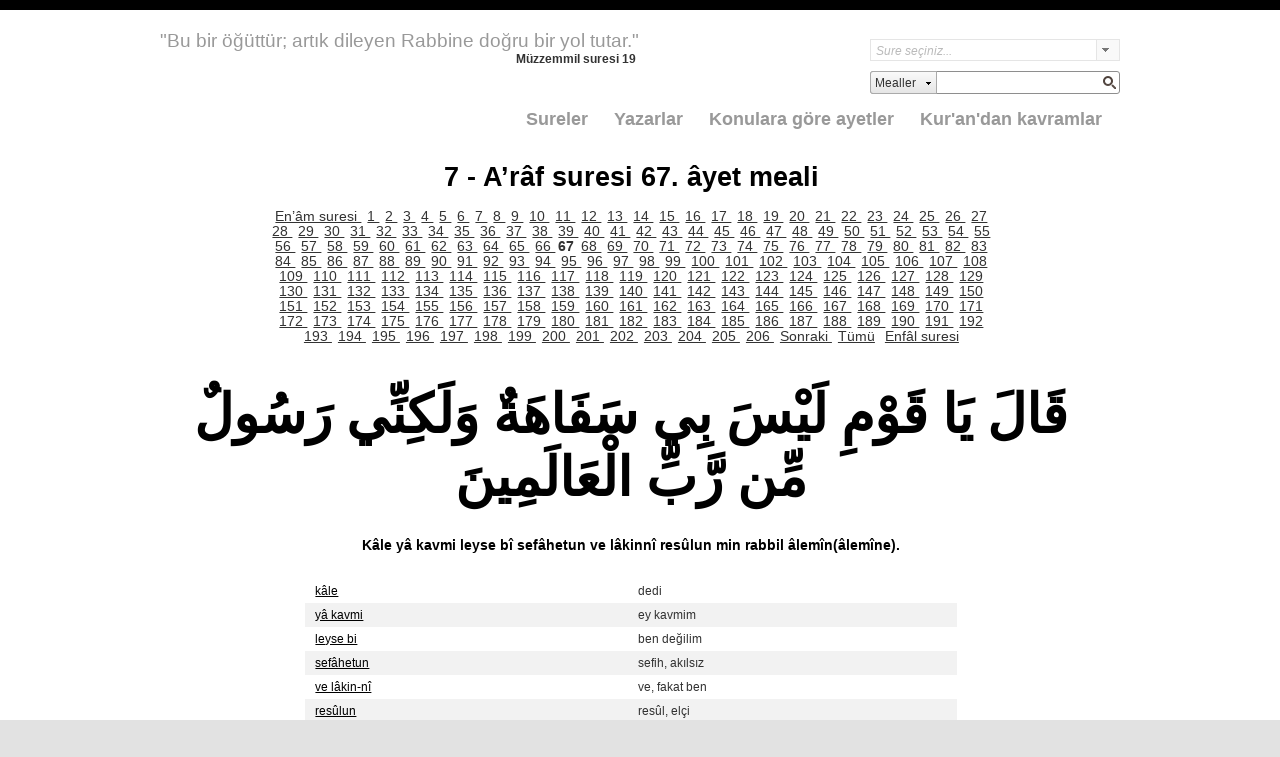

--- FILE ---
content_type: text/html; charset=utf-8
request_url: https://mealler.org/SureveAyetler.aspx?sureid=007&ayet=067
body_size: 43122
content:


<!DOCTYPE html>
<html lang="tr">

<head id="Head1"><meta http-equiv="Content-Type" content="text/html; charset=utf-8" /><meta charset="utf-8" /><title>
	A’r&#226;f suresi 67. &#226;yet meali - www.mealler.org
</title><script src="/bundles/modernizr?v=Vd40cG5fYxxjdknf_y9ilK-zi7pnjL35tk9IAsOQgQc1"></script>
<link href="/Content/css?v=e3DobPLNWzJd5MetadbCY8Z9RkFNzuC1I8dPZcp0wVo1" rel="stylesheet"/>
<link href="favicon.ico" rel="shortcut icon" type="image/x-icon" /><meta name="viewport" content="width=device-width" /><meta id="PageKeywords" name="KeyWords" content="Kur&#39;an, Meali, Mealler, Org, -, Türkçe, Kur&#39;an-ı, Kerim, Ayet, Kelime, Kelimeler, Kıyaslar, sıralaması, nüzul, alfabetik, modern, telerik, Türkçe, Arapça, Kur&#39;ân, Mealler.ORG, Kuran, ayetlerin, meali, âyet-i, kerimesi, meâlleri, anlamı, okunuş, ayetlerde, yer, alan, kelimeler, anlamlarını, da, anlamak, mukayese, karşılastırma, A’RÂF, A’râf suresi, 67. âyet meali,قَالَ يَا قَوْمِ لَيْسَ بِي سَفَاهَةٌ وَلَكِنِّي رَسُولٌ مِّن رَّبِّ الْعَالَمِينَ, Kâle yâ kavmi leyse bî sefâhetun ve lâkinnî resûlun min rabbil âlemîn(âlemîne).,Bayraktar Bayraklı, kâle, dedi,yâ kavmi, ey kavmim,leyse bi, ben değilim,sefâhetun, sefih, akılsız,ve lâkin-nî, ve, fakat ben,resûlun, resûl, elçi,min rabbi el âlemîne, âlemlerin Rabbinden," /><meta id="PageDescription" name="Description" content="Kuran-ı Kerimi anlamak, ona göre yaşayabilmek, işte bütün mesele bu. A’râf suresi 67. âyet Bayraktar Bayraklı meali: “Ey kavmim!” dedi. “Ben akılsız değilim; fakat ben âlemlerin Rabbinin gönderdiği bir peygamberim.”" />
<style type="text/css">
/*div#wrapper{float:left;width: 100%;background-color: #efeeef;padding-bottom: 35px;}
div#content{margin: 0 auto; height:800px;overflow: auto;}
div#navigation{float:left;width:10%; height:800px;margin-left:-25%}
div#extra{float:left;width:10%; height:800px;margin-left:-100%}*/

</style>
<link href="/WebResource.axd?d=b8adWYak0tImLef4A3fc9fJPRd5zpAX5Oh4bzKu8Hz6TV0ChDRyu-XPqmxoL6jpBVfIbXVkllD3gVJSGnxZ-L_EMZIlMcIxgXYjZUR8KkzmBeR4IskmkXcHPMckEmHBGqDxWfGV9VRKtmiLF-flW5Q2&amp;t=636559550422597097" type="text/css" rel="stylesheet" class="Telerik_stylesheet" /><link href="/WebResource.axd?d=94lzd0yyvC89JsV9N54NtVAB68ihpxXELiXtjeXtROJPUbFHKsZurylQpeLDp3Sr9bYzX4dYIn7o1hCbIC40WQ4V7hdFuxE6s9PKsO_g-rUqQFArEE4mqkj51DHSQQmzN2cJvfJ8HYPRU1DiTv_--kS0aLC6nuL8KBhqfwlHszg1&amp;t=636559550346034336" type="text/css" rel="stylesheet" class="Telerik_stylesheet" /><link href="/WebResource.axd?d=oblvhdSbobZC1bFBW3necPqYqvSGQIyTqr4N0YwpK_Z8X31g2twXPlUaTjJTLmcOmWY09cu549RgxJwSOHbXud7sulTSEEqWmyn_9YA0eYEgL-DfaBo6D7DciPCa7tTdz2jIA6jVGfxWnnOq4kkNhQ2&amp;t=636559550422597097" type="text/css" rel="stylesheet" class="Telerik_stylesheet" /><link href="/WebResource.axd?d=ommcpGqh0tGOxc1nEj59mKSpSbl6HnBEDakBeJJOyFD0yhjwPvNcmbjwk9XMRFV74sZEEP4TEAemXKIjnl6yjyrqIL4UZdKhjNZHDKG7w1TwyqZjWVmu8ir71vNizwwBF1_zf60rnOB_nHq7zu-fIdqp726xdAKc-_t0MeITB781&amp;t=636559550422597097" type="text/css" rel="stylesheet" class="Telerik_stylesheet" /><link href="/WebResource.axd?d=Nhf6TpUj19KZ9rhEj2xtdV09K5TIxo1EftoDr5P9GOY2i6Cz7crfY8WOn-IogETLKblrpnwNAwj5H1Ge7RIItiD2CLFvCAr7pmoVqWkISZtzefBdjx7KFsu_L0RVVwla0&amp;t=636559550422597097" type="text/css" rel="stylesheet" class="Telerik_stylesheet" /><link href="/WebResource.axd?d=7RkMGAtaEIp2mKcOqdFCIprObmmcUHmzJIn_DxZ6UhXp7g3yF75UpHMh1tPaqZ-H0U9jlyaFbQii0raqLpzK1ZeSmV0XvnwAb24jcIudWTNPoD8Z04HRRhiVH8h0LlgU11fxMKG2cvLMJ9WSrreLgw2&amp;t=636559550422597097" type="text/css" rel="stylesheet" class="Telerik_stylesheet" /><link href="/WebResource.axd?d=vsKpXOsoEwDUfVug9KOqShSZYVtWUAck546LMcN4Njtd9UkfviBqTZ5jmkm0TiJ7bYQEQbBEZ1MqYNsuDeNAz3dWmuwE5S_sixzPrxnB1tGUm6AiidwoeK3rTxT6TB7H0&amp;t=636559550422597097" type="text/css" rel="stylesheet" class="Telerik_stylesheet" /><link href="/WebResource.axd?d=gGPJcKA2egeNvbDi_oMTrWk9lwuykiJlAIFgLj4ceox_SgC8UodAoGdPk_B1z2dbF54rqnqtnaAaQNz4uIcKMOyDlL3Kkx6U4fijJ8W1ibO4B3IxgH-bA63H0KgvAKWeMeG0QkRYNze8wWSirqf03A2&amp;t=636559550422597097" type="text/css" rel="stylesheet" class="Telerik_stylesheet" /></head>
<body>
    <form method="post" action="./SureveAyetler.aspx?sureid=007&amp;ayet=067" id="Form1">
<div class="aspNetHidden">
<input type="hidden" name="__EVENTTARGET" id="__EVENTTARGET" value="" />
<input type="hidden" name="__EVENTARGUMENT" id="__EVENTARGUMENT" value="" />
<input type="hidden" name="__VIEWSTATE" id="__VIEWSTATE" value="iCPz4CxZhi8EUWaHxrx3E6JEFbHYS7hQATYjIelHHzYar00TJEK3dy2jaCtmafFGymbDwk/pgOhgZ7d1/18aekIWz11AkLZsHx38f8jyiSvjRMtgmiGgcclZO/l3uMaQ+ljYKKVzKzVgrijQzbbQ/W0/4OWueXePiwaK9+8R1HXNNftkWkKtD+M/Wittht8gkvVJM2zSfXPseVn8dMVrmMPZ/[base64]/WnjYvnfZo0uH/izXoouUb2/uwLDKC0WovLoenQa41qtipeG/uUzzwCgobjwCfzZAVRxxx0fzUcLOZl2Q6KpWpQx3cwWsJYizZMhoub3lgYS5GJeN9vI5XSiKk4MI89T4TjG1Cr00GVyNGk9d3E/GgUMPv0lEnrXKgLFg4PYXXkpZY3m7PhTrLpC3Jfe7dMThhJc2d2/1s1vMKlxZZb34yMsiyHf9vmz/SVCqAabpwcQwBwP+j6yMBT/snmv79fKnkEsdrb1ckfs2nLFRT779DP6LVLH+L7la3fHi0bi5G0fpgmRMigayETh181crExz5tCNEhgMPARBLB1YPp8wHS4GKn+LyK95GW93spKCJy4NSZsEMsdyPXeX6STGfWObOXll+H+9AOFl2rIW1Nd3oHmj0t/ygBrUAjTovKWOfr+9wIBkS5LjeBE+PxVRgbXcZd4yoPF2TEgDBUgfIn/L3MqyVIci4SZR0HyxcwkvMlPZkaoMor9O5cgLgg7SZWI3HYQEmAUBxuA0NMyHrVcTydRZLWrB0x4hNRZOKaqJXvibLhUbqksPCYeVpHEXZfMqDd4QROHMbX1ERYSCjZRwyx7eTNPbbhhEU6jFCccj2YWTDDP9mSig150EGdEzhXKqYhwKDOujrSGwuTM62PFX/Wa3MIp2J7p9fDacEaE6ab0yfFwYPF2xgz12gq/hSAtsZsz0Ifji2gdkjidhvSBmEJJHhIWN0Cndpfk44R7vkZPhvwV4AjBBosFnI9UIVxtFhzCDaglM03s4WCfwOwNEDZTKOt1kapoPVrxRLUYqx3xLGWhzPC4rmqvMVOpr2xN3LQl0/CX/eq18meyMMeyIkB2wiE1zDkKh2kdWD3YvfPrjkBKAuH85fPA+yLBMSsGcYIX9jwwvDm4WbsMCJwqGStc41rOcD+l1oxQK0Dj4Be2tpLMCyNmYWiO9EWbRDM+dYwFS7trgpsECQmrWUJMd6yURovOeIRis2NgGAvPKom9D91F63/vyN63EsjiJi+mqA7JeBEEyBTFNRT0N1LgA4We23BTG511ZIISZb5RUnTn/UvXv8sMnUkvE2HoYlPaW+l0QL+xN/4irZpTQoRD90lztYYejhK7ipmPNCwvIWm2Bn5zQZ97WUZLsu6FI+0ZCefdLvlfFyUt+I/Umt74Qn/J90Wzbm0ISQbyjXiBwGLUbEQyRhfeSi2oqpU1swq7uSMVMk1J8Z6QH6Gz+fj0PGkZinWIwSPvCSNrFhj6hYz5hbqWzT0aYvcsXC62MxzBmMj2ibcv5alEkV0qSJWALEBiXwwK9DFsERIfv9NrrauImJS9ABcGJa3ho3EGd5xsY0yChBE2yNtpTveBx4t/aRGQkNQpcUElH6xKOvQqX1E9HDHgsYNE/63LLP8OIcwI33EpytuTWDt6zY0zl26y5I5dSbclGKQZVN8pU4bF7DeDA5nDb21v3d8pv/JOKuTcNonS7PTMDb4TbpiTR5CBciOTikBBI71/Pe+zT5qR+RJFjWgLa3baVpsbitI3j5bIdUwGWaFb5TNvdRCY+yWSi//97UfydwsknvQtN5o08l+PZ865J0MTKUp+nGrNyMxoVLwZnUIOTnuOh68mn+wlh/[base64]/kFmusQC4VzDM92ul9YnkUug/9rNS1BW+JPSniSBBpokDEGDKqwv2v4ZMuob8DG0lhedm+EEsHH6mk1CdaPaW1m8hK6C9QdenUZjPX15qJfxkWRr/gJ7J2gnbAWcGw/JbdLlLLvCPopQNv7l7quLqoREhHpg7y4SzndKBQL4VMsWSWBN5taw6+nf17/ERMJhAt4+JloByhYhQzLjjUo5TwQXMSZLZAF12TIUJ+FQvRN0Sv6YVk8XrCE2TtECY6QDanFhtLHgkd6lrHM+PMjKN90FQoK7T2tIj2/bZHgwfaKDB8NNqcFRKWcSUAfFQZe+OvFiAvweFJ35xZr8KhYXwy3RpotuQZ/xedSDvNvUGHEXzoYxGCOes5m79tPW4cSJLxw5LsZ9NxeskASpKw7uRaLyAXTCQDtM8wkm4eP1qDTBSHx0aS8pBnYWSIuukYXthArgIT4QaT+GQwjm4JTuq7ZAg99Bs9Ct+zq/JpjDG+44F+zFeEzeMhX98+iCPa7pImpgryOsJTRlv4F8NSKdBw1Md94Y6PZvxD0Ae6HBJdwNjt8dYsnkliCyYYoz16zKWIvfXJToF9ec/EfzHWGqtk0ZP9FaL9iulpZGO0h2ETz0/WGnV4siA7VCbxp4i/9r9ch0mQZVXlaUNFF1ll2bQ3yy4NDFLq1UI26d+nvBOmpVZzXCakxRjfJ1BmkTdSfvEBMuHoIPcjnag/[base64]/tcFFD7LQuA9xUaj0rs+7hhCPWNgExNc0XVsTFPYZ3VQPBWiDzoDFw5iU6YuU34+ZDwBzFaWPkzxkg7q8IHqmAagxpzagd3wZidDYrNy3HLSt9gzDd3Y7zQPJY1kPmLZKVIG82KTQim41r/vdf9h9LUfvMs8QqfDnCFm556w/C7R5iJEjl+RT1qQ0TGzs1zt9gh8dHQSbIMMGdFXKvKYlnL7hM7iHF2jGZ9BtUOB2iHT3ncAI3WX7SZIo9HOeJhqef3/Ayk2dGISPdS/[base64]/ENmjUONknSq8IFFAnV+6BUQpIuTSKBEZBxUHUjqZknxlpxydt/uvPRBhk8d2mdKW11rKBuhtuxi3sYEDgcDcv9Piw6GDTNkGOmoIMN3vUw6ErboWiZkBQNpgMCrzlj/WkS+TCNY2MiQ5sU9n8FlUyYjbPTgYI05wo6kIIA9vXS93Y6+sFatS+Gw+Oy8kx/qvofZ5E9g4Pg0glNX8uglcpV9Mx5WAQtbsQdQn6lFYZuH9WQCjk7gl3eYGmLfUWbgWwYwDWkqAh7tCBQvfL3jdXLTvtM/8yD76Eiw0oWTd3KPNp9mm+8UJWC38T/jv7NnWZCefv5FjGLvNycyv2IDguKCA9aPA40+dJ/UethZzjuVoFyxyTejM/pDGTYACNWxjECETVzPm0OmPIkP6Pz8I2qdKnFTI+bR7MiGx11kVnKoNV2NeqAXdRAtTldPvjSWN9Q3NceDpc530Eqjb2hNZlsAXq+qAXYRrDHO5g5kjaeF3rGT7gW6ToLr0HrVpafYXdFC0SM8x0CVZoRUKzX/jCTS0Q8g3jNY/90jOTeYQvWsIUuw43g1dqtdHmOQeHZBr4zX7rKdWY3doTXRyBesQBXMtTfr7l1E2T5kTyGAFr0tWepy8gzUau1cVhKtgLX8hVQ/ENg5kR2StAY66uVgSKmhlPd/BYjnTxxbkio+mZ9Lya5gnUVzYr0ik+pEVcMlYdjVqXGS6a4SvTRHRGpOB3F9J/fDhT/WjBuCRSD/LwsHlJxoTfMXljnXXuQg9f9sfVGPl8g0t2YBYXFWNXPq+tfhFAdO2AZl1PjLe0+Y8nQpLotT/rQB1ofOMwumBrehapXFPgIFa1EaivUR42QSeyiX6QrRbWVbsBFzQwdpcXuh5tfFUGinnfc02ej63//t45ldDuadD5vkC9ypw2iEZqGSiRquSvfs9WS+DzV7JzEyEBFOZPc8fn8kRWNF1QPe/Gl4gfdQowaNpDR/gZxssjzt4uVZttxUlT1V+NwkH1FZm7/2KOKR4/t/sJqeoBAsNWvZV4J7cvXQHXFHxFUav3/YzQXHFpnl7cvfwy6Ogtcm1SNa7FTJN9n1Yh2KYmxHxEEoJvooLuKHlpsQQrTiIW1NXV0tgSJFDAwm25KaWAZcG0s2Rgvf0fUPCV98OpUYhWktLjitIGxhiarwYQi6DoPHFtzQ8K6S18IWUKM0vjHLocVYReJ6/Wv3eYX7xMhLzPbQrxyBAOrhWvbCXe4wEXZOAehGLP8WZrHh9YPx757Pi1tg0qrjc6x7JcBlcrksf/Ly69zoRR3uhTmcOAwnXFaks3vMxnTwnxW0R0A+58iaXNbWGRQ62bASkgDDOjcBlerIRPkgU0d0iWCNni7ujUAgT7fohIqDIpC3/7zxlXjt3G90lnAPbFSR/38402hvlDAPE1+QaMWtZ792ND8Aue/DsilRyNrcpMXz+Om9JEc5S9mJ7w/rYp/IH7jMyvtORs86Atesn1BVIixN/tVR2dI9ZqZcSYlWdTdfEwgr+s7dgRTAGWSXIBmxlDGqxHVhcmc/Mr68HwH1ASqI9EywDdsWb067hNYFY5FBgQjlkjo3Vt0tl3Sh75c/i11Pdjvx0CPpn8e2COF6PWQZLCc71jB0RzpCSNSpUlsV9JmCZzomxjIqSoupew4flLl29VhDVXsXsozkvrBaYATSfcCyEdeQnBMr00TmBZqTcnHXQ7xqz/IkH687IVwrgt0emuyvmvWU72vGTbWGMOcXtqt1ZIYniIss0KjUljGRP0dno8Dn4k1LDWFvicbPagvXBIAyEeqZH+EZqUjqXIByAIMuU8KMYMimihyjAJYoU4FlBwyrL31sLCcHg8h+LwMRP82sadbdljs8NKQvQsKsVlIEcyKWFngkahCOZK99MbgXK3Pa2IKG/7sJyzbpGc+J1Wi7RR8EVF/[base64]/utfFjJA71kBi2ZNqJc91+DVq8P5AnYoEnLDqOcY6vG0olvC9rkffyyQK7klMSuofCRKExC4vkNO3i9/wnv/envnc51QbFCwinFVKc0HBCc7t67CyZOtou3g7rOYm+ajy4FIpHlibyC5KBxZi/iabqYMAs0WYFr20hahqUGN5Dq3reXRUBVUp6Gx4k+l3vvW/tvB8cY3m1iZ5umZ2QCAo38Ezml566Am11RW8AMB3ZRlPHkVhuBKpwCAEqeGFMVdIAKnCJqQ9kz6MofI+zRGfkCrSPBTPw+yrH2cdbniS/g+Dzs1ytdII8FdTTpqXb4f2BDch/UY3f2DtuiwDbWfOc0QdUUOd7J89alv77rlL0FgAqKvgGO2i4KgFSU8A97ZciHhIpxhH6UVfDL1GYCU47ZZNtSK4Ay8z0YLWfnbp7YGLbwmzX4DPKJYdwn2mfzo8AC0kT45X6aspUdSkfut1CrQ4CojfpfPCC/JBetcFKF7UqRREO+5MYA63o+4xXx57Xkyj4XQHLjaqNEwDAfzuVmRXRYEbp5sh+gVRG5/6fECwWJnrfehOYXl9XCrRDS6noB+GkAS5/qzeU4jNZ7ORb6clnRAjzVd+Upm/uochl1W86s2QDMixNiX9YzbUy8+z1ZyiQ/lL6FaWX8ZDnidq9InIQRbDmNy+jUtkORYEl4OPZlhdVOnhb6swWmjmOA+SHaNhBi3fmwXCIzpsf2Uk4m65wqmIhZ5pnXNnegKA3NXOJ3YWhaFqbYcgZnLwAQoT1PsmumsbhFV2r+bNCwqY5/NZnKnmIdmHXjNN4Vd/pdYFeCF7e6uM2xeikoqkvFmaeSqRIR8oJEbwYMevZJYEnOB3qu3YCT6UCyzf0q3qPtAUFhmERWSC6RYqCXKF0xnCe7kpITwmQZd4ZmNsy0NOamZi197rqYYnJz3K9gaIcPFzD16xmfkeFYa9vgmHWWNVNiYozkEcKrTHXCk17s2Ap/JTM3VTDT3eNHqDr2GFbnH/2R5q65dAMwouSUwakm0zK+ep6Q8tFl/9koeSLQ/x8gJobs7pn94WCu+hkLmR8yzMyTeSzWPxFlDypikVooNZbJdVssisj4JzCUfJ6cUGX6WYz+JEbj8ubcw56YD9JvdP+f0AsNZ13Dt+VeF5+pSlpBmMPqLYZKq81X5FOKBbbYcmSRt0pZwV4uX4G7W5h2Jrj3dvj/3y26x76XU2XMb5fgXQK3tT/+CiefFuOZUsTC1ne5vi9qKhPcGxQio4YOtED5QCVfyLCazwrgKjUM18ffIorUr4pRmXp8eUciDP6+jJSP50dhXmQCGLulzKJxxFQW3FxecjPPQC0uaMlF/sNcdLKI/Ar3ZQJnFDMcOj46u0EnVIg89mXDIuwsH4KusUyS+f9tgvqKobwI2o4jY2e7Hhz+QSeqkAR7974V1wcMfkHq1XtQdYExF6/AUCpm1W3bqUyOLTOT/DIe6Eq04+/R4+bmjoBJaojXHGt49lEKD+a0zVpJ++z/a4RW92wD2vUNT8wCsegWhxZ3bVkIfl0x0Q5R8HW6iA/01mYxK5gJIQIzblYBbi9zv32mq03EJCENg8lwcjgU8+6+hre9QkdKDJ04BW8GipUemOKJmxk1O7xo91y2PoMnqQZG3ScBzUv19Mh1k4m39QJlL549tmRzB+L9w2IdxN8E2Sj44IxkGQDlUoCcXQip6X4lf5iAPA2X0axMReEftYReqJtIgw6/Csw7wUvSwc0ZX48x47GmXChsZAaO6sK2oZIp4Q29jAqhaDiQLUMcKJ7ZS5U/fsuPwywYWuRVAmuAr6Q7YyejDZSuTHKXixM1cNhafyhgQQhbo8mf3zRvDeOWflsso5Q/vZxK0a/1Jm2lv0qox8lgEoL5hYg+vRSvD0+TzhLeZbEETFEgV4WXxf/OT/IDHtrMd5cv+AOPIQxhoyAXcjp7QK+/zQai2IKaZf1PfbAexkaayd08YPadM+4oXOxBavnQxtGnWw+NwCzv1sLVRqjvjiEKKizpclOjLvH2kwgRIdRdorbItEUE79g85mD3ETrmMXTGXsA0vdHK16eQGAgBd6cG2LXVxfQev7juFRJjYxA1Zd9tEgl5nXEJ/YvEHZNxNilXWqSf2pVgasP1lMTR4m2SCb96V4TP7wmOXHBnj6S/oNXkBQMSJRnTCibX8wKXOVp3gAm04lJQcqHl6PvH1PiFOpDwlBZv6NM+dNR70gNh2uGdu5Ojp3FtlIQ5/UJGuMQ6955jwAjASXQKnm9cB8nSsMAo7FzKOgYlj3Sue/sxFyvbTfXgz3/PA8Tq2STNY2zxOaz1qJoLPi6xGd3mgr4361q7VQylfGKaH8nO0UrLtAxXZFHuGBG70yiJeeOYKK/DKa5g0zRrLXtKU/IW/+GnBTZwsmCF0mIysn6Bqv5hyftiCV/09L3yq+fZXLbyHrj7U08r1eX1POMhUOz5wCVYQQiIB5sXMJgj6ndQWTbSyNWIBOXV3XTvBrq75CjfjWVEYoeeUmr2DrhU+yt1UrE0F1rQkxAD3bAm5m0rxGGWYm1uHTq4GQfnhIyH43I7CbaVtBeHmgOMCRUIwz6ZTi5EWodX77jY1uT1VJlinueuK2Wfa9b/8FHo9GlqUuKgi3Dh0Yo6BRqg7uS13iAj0Imi5e0FQ/av0XrrIaymqHPIO6ak1vPmrjMsEx5E0NHkmeAr0jz+2xx+SNb6UypzvCqkKneJ9mL5UW0JEL4kLO31Slie83xvUexvrfdrTuy5oJZ3DUE/HwW2UallVt0RmkdbDsJiakHW5r2DEJ4E57VFW5eUQva08THl9mTOi3n9Bl6/Prp31+7uMVEECagW6GLoc/[base64]/JGUMXaZHgYLli2rzBKK9TO3uQLQVdzo2KkB7ro7c6Vl/+8muj6BXrJB3vx+m8K82WS4GnPbI2SLiZPSxF7NoiqCGuNeV72olo00WmpeRPWwYA6ayveR7VV5sMuQNRRLkcyqFdlJ0GUPBjNs/9V76MWKkfumZ9E+ynNLO6BBuYPN/GPdvUKfpH2NTqeqiJIpWY5wEUGxZuENFLNkQ1e7iMG1KJkm3cgKzf15ER8tKs55GONPbuBJk4uPHG+F2UbVxlQ9oOsIhFV4HCRjKHjlpZ6cAV592sTKYnu1FHEaunrhhQ76O4ZoFrzT168xabcKmRktqCrE2/aTmjC93djn4E9SJU5Zd0geaYzeEENXGy2X/ZCWAX1RkHr1+Vldv9ovR/T1yyVaO7YiwFbVUZo4BYbZAzexRKdOJL1/H9LleXK5oNYR4Cu8FTTJOJ3fYQDPO5OIeXROAbkVy2KeSP+QgsqZzhQwfAAzRZEh1eFY/29/q2IM8en6m57VMg5IBmCyIraRoKwfUhv2exZF7e6m7zEfi6O3ax5g7vXmAMxriHiYDHZ8w/YjhY4hISt5qxzPJ4A9IbnLAEiJDtMXqz2p4gR8QAdty+V0Jf3jlNr1s2JImVsb8UAfPTjLkqio5qoB2F43kRgrVMm6UqhF2IxYeC+GYyiqQ8e7GBHRVFfm97Jt8e9N+fydOm412lIkYQti+R9AMA0VJqiy4c6U/yFVJ3IRo/jDYyyN/[base64]/4c+BiVevRJ4vLD2nYy5rlBSKSl3pgc2GWL/IOdG1sFzUTidJHJZ7eeTF1slLQt7mSENLYNMtEtetCHp6awaX/w8QMs6sEP0pqGM3kQv3RjTkFsuQKuKxsFlUCCDa/HLbOcgw+yHi+mYkmrA+MHl5L/2wDd3PHUWbA6nTiDgU3fuyDwomwFprm1R3y8NpHtKhXrIvSA3hWxakUs6S43LVqgkBJCZbecsXsKlq3NkIksUZ0hTczXF1PeAWAlmrOPdGCmeMn0k2OkvddAMxUTffll7+hgxOO288G79KplSP+tRD0wEnKB4PrtlX3TNogzHBDjRieZsohcct/tFMnJEZdGfgwZEVDDNQ/w3NEy1jdbviHBDE6bAV3ww4ItvOyPnrNkozeRhZ9sQZCdG+GSbcffF9Si860C49mNeT/FMNn1sDNRAfcVLa02T9cdxbB2Rfwx5AVN6RFWDwnwEt03yH1iJOTJylhAEyKR5LKi2QvcbmnYYpvwrNCJHqgXGCiDjFUI8u3ITq9cyZ7hw01zRCpIJ/KuRimAKyRhnysVNt1kEJq/Au/F/Xl97m6UbIJCrZaB9idxdlHqUh00eIMMdRN7iIzVY4hBYPsGvXSeNM6u4HEog0B/3wV3Ihm08rBdbyDlxHUAs+yqEYmoyojAvbQKdSQkBFelWNZ6l8bvFD6MUhOwVRxvjT8uxJby8lJbPD5PeKhSjeW5G9rV9nxcLJf/w6ggAZIS4RbKP+c0soVQv/yLYNVg3EEMkDlW4Y4dKXFTsayersnZ8b17RYemFbdLC0nvV8RHVk7QvPoVkVUgXB09cCn2e5DTOHxPswjmGkVvizdT+aWm+2SRG/SJU30pNSt013LSe5T7vVgytQquhMqDOxIN0hR/GYYW0E/04od/j3m9R+W2Euf/HzgpAO/wKj6xMZIkJBhii2N/75Cfwsh9rcgzdq1j+ZwiYiAbAbQYSTDVfITGLqRIdUfjeZes8XeSnb9IXoEAoedyPLWx4TEbHveWyG8Adb0RLWQUFedUeuGc2BX05xGd9eT1PKeYmAk4CIO3Cl0gqLoh8JgWgUJ+wHktuSgnroOiV+UhZOCgOLkarGkQ+4/YQEOcv6bb7aLcxhjkswVbn8QKH4vRWJtJL1P+Pdur1p8F/[base64]/[base64]/7Y/ilO/UfVcWJx5LOHwqikdyzfmK7LZUSK0kuX0L3Oyq0JhYX8uz7SFLJp1D0xLwCIb03GGS4TS3URuHWNz5ieNCMc/PnMDzypjg6zzvQRy9Pw4ZhLvTaV9LcRCV1+PQjyoc37F8bChLhTau1HyiLMRqGDYWRO9d7GnO6cveJ1nqN8WvyC3H6lRPFHwbTcfxyyJ79ybUCZBlVJals+0vRAzdov58il/wuZv0RustS2OdaeVkzm0pnYbzQclc6hPr8wOTVixVtQQm9h7Czns2M8rL64xRbEsVsKnVyOLoxqJ6rWmuIJs8JCfpUmlP16P52jSFOwn5ocmlcql/hw9Tsu/hM/LwY3t+ZEZmImlWrRVGVnsV91lsunfQjkhK3tuJ6OqGTS9V2H4G4prqlAvtWV/RTZadp9Eg6Rtl/7YR4zZqkCIQdhz3lu/52v3YktybUxkZSklh0mZQ1FGomOzpwD0zQwdsWL1HOcb3CyC4LCdwhqfdElVdXNW4ttcYjIpYegCOd/2ZnBpRnkEHX/4ZVucJkAq3700hjo9SUfx2Cnsd+aoQWALuz4kHxAihnQ0w9hAmqc7kf/q2QpomXFNNvRk9emcLibFVz7s3/bi5KJgPS+pDETozYgaf9TZqwBUw9rvUu4OWk/j6jogdkRG61BbScyKF4FyGQIJhtD5YojR/c+PruFtbkHBm8f7+MiUHd2beExAMGeO2V9G25Nfap9y4em7kBuSpd8/fXJhOl+eprv6jQotDy4uVQHZ8OaY4F7u/FeAabuoLRt37wGdp8FBdYIuZYJ8RndxJdm0n4fWA5+c+3G38M140rXpDIIpbRD7t4v2Qmf0Rb5jUSCbfgOlPXiYSvsoFuGIGYCidnbH9P9EzMNGxwVVZMheY0+EKeWhrdLy9K5VUuTDS+jSZEkTjpkT2nmzJBC4mAfqUuUAzUQXzLebxH96Ki9B8LKMFSnDxntR/elKMkcTB9q0roXZktQYO+1bWrePpzCVCTpCTXTGnKe2xbSADxNNV9OhUM5vcXD4O77ys5PLT6PdU7PN1qUXkq7y0W8Ct16QyJrjUFI0gI/ADfbfqq8IRWysg2aiw2CUbFulq3QZ21QNcjCSCgIQ56ALCj11gefFvrp9mBXlClXPixpwIKcDly3l4bGM55bGAW5swaDLuX9Q/8p+eZYRhe12RfjmajubmhpTw99ZtU13gp50K95e7NlcnNP0+8FjJqMd9COt0nGvMvjhCIuw1Csxwxf+YrEfnfj/J15XNjSGYAjQmQm/NhS1u8XGqOOyD7O0VIvo0HySrw2qBVpAPWHA5KF/OrfqMmFAWaKZ8fMesbE6qrcu+0ZRr/m364YxQ2Cq/dQ2vsmHyXUMlPGmMhvEIQ1MvjWJkDMRmPLE0agjZ9TZgPUmTK505Ih1hTL/+F8ZwoQBWFxKc+efBsKN0H8tFJa0ZQhNnL4hEQbAZ77PztDXPN+Z99Dz5UNs1UIDfnY1v7TMP1ZbsspQyJR01szPydBTFkMXUU+59O/Af6l4Wji1V9WYi1+7fhr7bw0DoGR4NShehMeztd+TbYOt6UdJckFWewUX0BqP8ItrMvZWO3RvAFr0xn8y9oI84IncG9OhnYWE7S0AhB7RNxFpfywfvxYAlim2SMsQ8xAWYCd0KSZx6gJqkhImr4E0Ub34KRIkezFPuYTU8GU5shu92alB1RCiFzeiR7Wsb4pp/HP+EFQlp8RouIta+u/2gQ3DPqUgzCLuIrCEwjwWWzOmYIiqqywFaPFUnDTo2R4OyKm1wLxlmV3hBjM8GQgoRafLVd4yOaBketNc8Y/91ya8lYUMqm66zIg+XzkWi7hk9538d/ar+0/riKkLVqa4hSeiiCyao72eGP4WRfwWUOZKwXzYDvMVsm+YTSdSIo6hDKoXtgHb7sRLqj4dHq2FjyJFRq0lFQnauBlXrmIv9vUALTAx6WKqRQ4NZxc//3DyRtn1Ll3hmWkINGH7J7c/+vgRRC0akNcj3f/jevVP2mgCVnA8e8WipgNBgEo8YbUXFKFZpCbfS5dEIhq9TE544t3/[base64]/Ybby29uXNjqIqqKUxu08d1sf+ha1CHEBj4fgDsdAJPs6BV5Eg9K65E1Itg51i89qeZYTyg+btucT4UtgnM9ZIZzXAXYTVTyWIcH9vR8KzXeGkMv+uYVZEcLN8Lw3m5p59mtvatHxgRQFySi94i78qQpUVJzFlLJdPIoXmmLwTLVIAE/mYKXAzOSscggZUwn9LQCPHx9IYTdt50aLVIipj0ACy8L1y0iQe7qN8S5hjr7R8ZQGbsgGdNAP++jPZNurfpLrRWla43Rp4FbAL08Gvkyqs41w5v/DNuGJTyGwxK44HRqDrimO7N0mUAtO5zF1c4VHraTEcfzqZtjgtVxHPsI3ZErck6DgtchGmoLuHQauuj/z4r/R+RDqSCmkzbzt0HicN8n6N13cEm9P4pkyZLCtYtEBlMWKUaejuXb2p0ugJfTnq/ZAJYMrgP6MORvWk1GqRf7N4oI4XZsbgIjLlOkfBJoW9cZK7L7FTgIsA82MX22NitfTn0aPsGmoPhEkLYKyZXbe8uEdQFX047q4+PYuKyCXXAL6gQ3JjLxJf3542dkvS/uIhLB/9vXaekN7kmCb7bnohotjwAldOEeMMI5WlJR6qTtZRdJ1wNNrU0VPOHHdHVeE9tHk0QueV7uRqZx20WGvu7EV7ibb2Qo2KDrnD6MOTUf3ILzhzfhYtk+PeFrRbWSFMu1bdOs6P1TbwXb/FfXRyUm2cQyiST8l0fNRMabFfmHJqG/yy6saLY6EggFn2bZz2otLDfKtZGpAAQ9po3rvfPAo5Ct75r+9Eg/Dn0A44w7jhVlv/q98+mEg/DHirNJ6tkLR5SLhy2HbaMb5yEEVjT1Jwl6kr8YENObkblA03w6m95QwuBLTO12wNvce3vcVpGN/4U2xd4emVNpw718FtpBXwtbwHzLt57HWKyGiuGk0jEyX0dwlMblVJJLwLTRqCLVVnSM5BTunJh1VNyziw5SldqHFIJ99FS8MMvN5jN379QGJ9y5/GVCsbm0eXr1E2Us7kcb8l0ycq/BUTmeXaFHYvqNb2hPiGY52LjrRfH+J4RRIRcV5vHGT1d1uzHXYnWg+urXCJBw+0S0XYorgCPT1LP5bk/3Yw8BuTqWQI6PmvyGV7Tuwhd7ySQxyzV0/3oYAu0v0fe4E52LfB5e55sQrOjVXASmc515ORsb/Zosi6pE7Rt0hGnMVGiiSeA7vkGr6Ud9+yjHv3Ha1+gmV4ALwmVLuvKQK56dDPdz/NzXzERDmxXoW/W+6mxTNeHfFfeNxmx7yH/TP1CAVaNFhksdCm03h+aPTJNqN0Vm1NHxLdBmS9gCn5tmkVYwXuhDIAVB5JRVo91ig72Ns6l99cOhwQPBwSY5sro9EneVHeAmmR1A56499biRh5EK2aaNyuvxeKCuHfNik3m7MHMapR+dkGyZr8Xpg9lUPVuTUAH/AI+QoLYJKoYnMO7kanE4f3xL2Fj8Ll0jiTF1Y/[base64]/F5m+PAEfgh0DXAPwCIa6lgx7TXZGsDy/lz30IBCgXhi6Q8zutBhh2WsbcNmTLWQZkYmz80WtEqqakqji9ZNuto/27vwlDZbNqgnOeE0uDvWE2vNnC17R52O7ORc7q3Z9JIavZs/Mh7cE84v0GzN9JqqlKf4lfw6fRAMkg0x0UhkJjgqhB/wAW6YGscuazZ7yyF/hPkK6xf8NKv4FqoMBUVW7h1PB9aOeVxeWZ2nvrS37YWpgABSZKOzcK6h1zjNF2LKKjpQBoSqP7+7kNblhX2ERvqH82ei9qzeVbFrNzVckDJIXxPiaUj9rPVHgkM0EWurQuL5i/bLdhDRN/vsmtwADjc2RUydQ5qSsWcVoBC1LtIoQp8dhEWJyiwfpvCbuvNnv6CqFxjZIYT3jtqSspWg2RJoRIXxVOUAKbp0aU2uH+TBS9X85JytfCwc1L7n4AM7TZNku2Th82zIy1UsjJVPfHn3HcbkdXndSVDhOdBRs7wDRxYLdlizTyW3Zy/[base64]/TQGI3L0a6tatvDWTeLdFXSlTZlwMmbIFXMc5bm2eS9lcDu37f/Eq7ALSU/w6UHcswpdx/Q0Ez/uBfmsEaV2Dd1Sqo13QNweKGyF+MRUxq1ZYwm66FOrXR4qv+TzPecUukhYAecVdCP+6OFgVNzBD1qOaUxAbkUL8b2G4i6iE+Wy5+33kNowdVA10o7ZHgql0k7Og8j64m+Oqh/koOFpx1rHDo/hKe/zEdrmIROK2ktmea1PoaigXj78yY/[base64]/Lr2CsfYZ18BljhoQAPAP66d5ANa5tKNuKsk8iD4E5Tq0P49Qx27bn+xEcnMMSCkqKaCJCWdLKb2xcu8VlYZNbgNWq/b4DabGWtfzTW/R2TIx1aUl71lqnPlm+EL6zPPDmLZUQs/SQZcThCSVzxURDFDNHw2+Nz9fWyoGvgikubu94aRkoQUxSlQoagm5csskn5bzlXfb4JXzydTEtML8/q6cWT2WDOVUyjZTUVZHL+iWc4nbq4ebBvCb6UwuyvS9rYZB94iHOkaOL0yvofrB+r3maA57vYelZqAz/DAvIWfQ0w+HBlDuGwcBNWNLI4KmRaNDjTjAWDAxw8GE4wT4kBSbJSkBO1r/f0Qy2l4XrvOD63CfaZREFK/xi0SaIgdwYMoen5qD+a9f1+SrFK06bTF0mb2p70faoSetQW8pBRGIRgoZSa2w5/[base64]//tBOlNH+Kha7m5NXYVz5g8ct3XAsKlxbcKKKKVK7D4GNRCIuyrPtis9wsL5A5yRsUIeYkmA6KwNL1DM8vT4q/viJcqTzj+BKTcy5DDAmzHrB4NR5qNXny6EP2+ZBs03X9/gkKI/8IryuyQSopoinBMXld6Z3b2Ku2eAzjbKRBvi3RfoXSTZIuIwpzAtvv59JZC3uU5YJXwhefj6NMRFXcVeeH0C7wJptzUBRzIRXSHgTbP/mKSq/NVgmHVxEL/G3zQ/[base64]/2dXSmZi1laUuafLQkH4r6ThKrLZZwXWsR2it8ryS+J2VkcGDSrMt8BEqapjSjNx8TgJYv8/iTucguxPgXvRW5mIvJn1RAt070LNH0u37QNyG03UYy94IhZKCTMSArBYAr5dTHlxNUgSo+8LTgN9V00NknExuwxLz2xg5p0mlU+3/joDzki8kEZoThLCbHIVP7Q13qsqkwOSUUqYJLiHWKisSq6XPlDEfhm3PdG5BYApmpbUJ5f3DkLN+sHoD3F4hqUE3BFEy646gA+PQZTuC3ZYGCGDFqIYgySNQqtt6POSbQBJ9PCVTX5C7BsnhMDDC/BIMh4205TivXxk3ERaovXsqtrYWX9AxQ5xAkYT+0xQHrJvWJcvGsHQYFAlH7uteRIH/La/3AMqOuoONilPagVn5uHVq5usCZb+gajcGdt2G34CTbw0xtf0LdnGmZBKtGpYVdnjDo6pfmbR+rvNomFdxcSgNUxmyp7YUVPtaptIW3c4wY8DprhS5/tdXzFOdJnDLSjUhjVN8dRtcsyoyYXAjAB5h/OSJXETgET9rF5GPO654XAP4EiDkrqXi22BXLcw80m0u1QSOJMePuowJh/7S0ziEy1z6qPYC9VSza3m7JFC3KjRanNAR7hofhwfcA6Nl/UNKPUm6tRzwfR4Covh6TM4cHxySuA+iPNMgjqqESSxaOyx+T9w95n3KylvxEbgCC7dq8ydTogZkkMfBj+anpXkBYlZsUXM0aTQziLemst5H8dg+pD7N11irtlpDhCdgh6eaK9SlZ42UmVKsbil29lPRVY2/Xer/9UizpX3jHeEB6b7nqlBoMs7NnGS/bTxwA6IPQR2z9oNwhlRw4Xa+OyiEnV00Or9KHOO/D7A4UO696WJhIuZAlLnhJONvDwkr4MADkLCXi/Q1yQJ/MkiyA5PGLXzN0+r1tXVL1sSrE46VXEbbSStMrwH7t1hMcrjDTzO4o5sg4PN/u/Qh/xNPbmrhmIZX7wL2+i/hpDqW/wJ62kjqhMG5nKENU2hQ5dbXwQ1/SMz/Eo9CPzUb4ufwTCf4eB4Dg72dV0Y+Rv8g3EtSlXqZbibWyjaEN6Fq3Efl+20NdAYAGObySUxTfi2pmcLU6fyz13GU13P9VMBoJpHGWfC46l7DdaQ8jNl1yEwZo5Jkxpzhyv5dxzJ1gBGolE2r5N7Akr5NqZbrbVg7NPpP6Q3shi4kgX0AS8bJskOoNCy9T6RA/gEzb2r7TI4YinolUIXS/G9YwiL0QzpgyLSHEjdv35hD8Jykru/NQw5gn1OIIXRB6fIYOMJGHgRKe1VsiyrbPdHgvZ08LJwyf/lkUjnjkLo2iJR/K4FfTtFY5NbgUh9IiKNwBno6LSJiYwPJjKbo5tTLV8U5ouIz1F4H1XF8/r4epKT3o4P7Z46MGMakHFbbB+rgd/bBQPmPuqe57Avj0e/c1UmkaSE41hq660P0c0kZCPftKXbxG33JrWoRyINuQHXcLg82GZns8p20xDEi5KMEqJHWo7EThgGCup2HQLykevcYicLqG9u+zzxjqu2gMxhoDQc+3CeK/4XKaT/kIcy3Xi5S6H8/qWfWc1dKQo8/9GoaQZj2jim0mrnYPcLBNeilb0evG9UztsH9lfXGUlGumPZv+MPHGqR6gZ6ZXQoXTnmNZUm3rbKbg4QvAPA9zEC+IbSQC/ryOVi+WozIfSDFGJuUP5a6okfv/[base64]/e7XaTmg2CRc1W2E0NP/LsO9NZnXK2Lf515Q1CcI2vts4msdBSWIXjWKjIWNnXC14tYD64vQuB/J68s/qRFrTTB7pcjcbX+mR/dLrIW2nBuprlQaoRhE98QmCq+0f9BXFCF+F6EeZUnVpdDZ3qtXEQEuKHqjPUhOViak2M/k4mBQAVWzGXfSJh9cUtzwfOQhVXDqwOiXAh6hVXA0dCJm6opzPzuvn20dEUWgsONWsyihXIbN6/AFeYi63AhS3WlJI99ao5ESBbsfzOfaFi0cabJMwqHLsuovLjBLqYd9uzYksyHyu7kq6F0nlt6cb6o3QtZkavV5sc+5Vswds3OkID9r/VwseqXrNkxUPE+TB2MQZVAygVxpE3iVANxjqEkWiSGB0zQvIXQ/AIiniMb5/+4ZJQYoxp4Ys9rSV5mCoza9f+o7UmsvQ5EJDBPMJ/[base64]/xL5PTy+uaNH87BiARO+HNPdZdnPjZ/[base64]/VhM9Ynx42zpDsoWJsubHKrWvjNNiOT6iVRyCgIlVehFxkGN1rOQkLSHseA7EYScYOhbjHts6x8E6m8BHnjdZbo56t9MLu7DKLH38JWCkg9HTCskySuV6eRtewOz2SWYvzgtabZ0NuIw3cYFRBy4RxcUSGrIEJBSkB/l1ky+IP9hexoDTeBwFALuYdjUOmuZrd/zDqfS/iyPLMztHJ3hsia2QYOlk5LNl93MirTWZd/DloD+N/1E6TTwxOQlt5c2x8pEpjgISxdWzbJBdYCJQOnkI5ecsoxiecW15SCkkGXTV5jcq7eZ9cDqP2oVNFOrJkHjel4JifKeVbPYT/cSu+fh98IXgzXnmwMAZUaeS8ShG/PWWtYqoVze2hsXwx87nFBzwQZJIlI5ZNbiOXfVrYw6FYBhQ/VSmqpTaKruIepxg+x+mDj9lBHX1evM8LhxjgncYam5bnrzW3scyvNIsWQJQqzfwa7XWIXttfE6MBOceYhIsb280H2qOWhkXVVgD7SDOFw+5t79s3PlbMvjkDAX4JqemKOjt5tnN7kDXJz4fiG16TogP/Bd5+koucuMn/1OYE8y45G/mZup7wEK+XBbFEEY2Xi/g1xrsSxAT3qDGWR1MqypEIUcFnZVhBdJa5/[base64]/8SnlvcjjOvPxGfzgdp+4fCBmfZ0Q3qLB+K476qcnxWjVfoUBVd26fS1f+6OK9G12H7ViHQpcy5Mnl6Gfy7u37lnOJ8rmyK3K0F0jiHpXcoWJ1JJiFxSq62up15/xvatkgUJI00DXdasRdYik3DB20n140aYXO2Tx9lk9mmSQ4OWpLu6aA0yEH2wjRBh3I2oVw/0SNs8RIHGdf7rFuOZPGJPYkQhIkLbZpXEHkBAF9+XoRlZDsKYJEcUqp28BKjutGOs8RagNTMJglKBmjCkfEtoW6R7jLetHNtPzOZKRaeIwuWd456uzCNccRlBfc3JeIyQkpxZAomi/q1ovP/Oi75zqpmiVi2utqbGDkB20cXECAphAe9LmrLmEpvbe3Z0PH0fEg3kTu+ocSbnmPXotddTHS00fOpSS7Ut4nIomJHcjE+cc7P1Hh/YyD8oS1lc9l48gr8UUVv3BBEwiQdqwZwLxvfSkq7KnOFO845wsi8woz5sk5zSC0DHx0Z7w6oMKLLO/lRC3fMLoSZq4DSKTN9LMHy7F8rku0BCLOmNziigfhD1IfuTTalLGMh8iBUIbBxpnGJS6fmK+q50S77yN/xfbuRyAr7EoHUp+O1hL1yxgnCN57Zr2gYCEiiMoHLvPsSKhAof+JWVUF6R+hccwYH1SJXLDAVxHo41Qn2xs8T5Dz6Rj8pyKxhAbULMSAlymTMWY4bW1bHQ7uFhYWhGLsGhP3jug7/dpIBph8Gb3WyS9SyZc18LqF026p1cxAkWju5IigdMsdgpFZ4Ng9Z/41b/fVhse2T39b2Jv9x9pNq5Iaf2ZDSyBKc18Tte3+67pK0mnpXyOyaMfT03sVqXh5zEM+UsX1lJdWDmtnlYCPcLvtF6Tj0Lmg9BOKzshwxFrBHCOFtLmP6nJsmB775Gj13Fp0xfX/mnKfsP1FfS2OH6yFpLad2gDOvpp3SXAFpwmJ/7Po0Mfc0zpDiLKjxDZdb2N5UGbX/MGY2QJsVXab1TVjT6Q5FkEt4uR/ELfIdiqcIrEF8bHLLA4BpBmKVJ87tnOWlh/LviBnzlWU6ZPdiwRehd0+fYFv7ColEpqDQATqI3AMVwq1yrT6NfS8s/Uhrtn6TqxXeSqg+BXV0qe/rzlFDG77OaAsNaKDC/frVs+ED0m4JiQ2BC13JvK+/s3PYzOCnsZYYSe8HYKukmHdJq2s1HDAh10mzx5yi5WdU3ZHj+mFmrQDk0U1MxvvcjD9C00VZ+yOJMazC3L95QdX3gevQMluAO9JZy0z/Y1GzvUyTjtlyGVUoJtY012joV1u71wvBq/sroxYDiRQYvYsbq4F4XbBlM0b9DpRxDh/rl8dGj4glhvRfT95yjNAnIOCMCxseb9REmb4n1B+kgY015U5YTDPVvbLuZSKMFS4qBcWDwSMtGqhdthSqVnRfs1by2bad+JvBXpS8jkQ6Py/V2Xz2d2oONBxCvg/CuMWV6knVOJkIo3Y5+EjRrUFgns8emDtRYmvHA9Cb8zPPJ6GlW8em2P5HTbQBB5QMsEFk0fqyTBuc3gQrMWDDMHGv4/FCuKTa3338bQYt71OEQukaGr0YC6e1yHdjokcR2YadcjGxSYBKGvwKy/Dvnafyu+fzmFptDD2Z8j4/SFP5pbPFV1qt3yre6gQmjyEXh6di13xqHcULBqVjbPUCRiVtG1JMq/sTYlSWgf7dGRYxC79eRTN6LMnsAcc3+ow1ALM79b3srui5m9GfUm54wDZ7SMfjt2300xj7Z0FUOHLm03PB7j7LnRLj6npl4nYrl0I/yGpcA9KSkYDbNj32J13m8HIGbtapc2irYm2ROVVEwIWGLpxEIzejti+ma+5jAxcIlu3EVwu8+mbpOHq0R35YrReOkoV/2jSap6EGguBy6efmbND2Ts7VDIUmot+4OpT5aZziPdHzHtIJOJXCaIGxSD9+OhAI/iikx+FuZrfQFEJwBoVoNM8ZlG0LA2+VUrh+7XM1UWnh/6W+0SLFExv0EmI3RParrEgb3Df5iUxRqQLNAFcSSNsCwoyMTUkFWg/Ps9aGYajQdFX82nUwxSNe7ptNtWbjOCTb2m376qCS2/1Hv4U6pzH7pgYvJMlmAV2Kuv/79NdHsUSYvavlRkTok7xHh357ti2znYGyVlKAC2lNJssc6Up6fkRw/[base64]/VzQn2kM2Hse8WrsDmRz0P5jzRUF+4hWWiPm7zJMbjxxwws1DUZWdO4awe7ei5u2P/BoxSYRjx9dIWCtbu7hocKI7j/Jl3/T5yddfJAvOdu++fhyVjmfu3AhcaoxJ3i/mwrt60qjFqagTo9NuzS9oeCYr8xNCxq5bDf/Z+Troa1JocHl4NGzlgvO5Uz1A8IR/eprQCbmqShAXVlTWs0ioaA2kSBV0MboXHasKMibNLW/k8P1BQ6dnlxsE6iOzuGAwqkpO9bbg6FB7XzH+P7dHlYsuT0gheW3KT7ieKu93gv/m4YBzKbxVoxHziE0XtvVhtq+XXhPP+YhCWAkDb3YcXVH6uJE7e54xCj5aFi0+gWM9pAhl6DzknIcUjf8ReYni2vtWlxn0QTZHxaLN8BM2GcLuXQm2WQSij/rZ+Op0U0gkgFt2A7LcJVlhDkkZBBC6LJ/XvLZSdwQP+Zvfb5hvP3b647ohrArHIm3IMCFMc+VdNln9KaKFi9ICptmb1ikZFJLcY16BHY0sbcQoh5jfj+GJzd1Qn6BTN6ZfDGcPdbsLZpH431slCWlmkwn6cMuPoKazJ+gec/1OV9adRBy+5NOZiT+qUVQ7JSOHE8yUTeXtKpUALw+ywiomix3Xh7m7R0y7qsZSWEEtnVOH0R0kONrtPHPcTqe06j4wjl9+0ZfIGLalVRAlaoAkcOi9h6gvJqHbCPPVtDdA6sIeVPgjkq3defbl7mBqKopFEBgtKEvRegsOfz58B/U60cvM2tD0+LOP7ilNLc6I7SfocrRXE6j20YBI0lWRJqsGmh61JbYpx2p0nnXRTGS5Ge6G5yjamPcgS7fWijtRilb8Y3wq3ymE3/gfwtLJ3gVkybUbkJenKhYlAA6hSuIcApdBOVksMVttG7HTYzsATAey7TGnmJeprcz4/[base64]/ij7ggbVhnNsTGB5pu5b+4GnwFlvC7JclK0zXNQYqJuPLGNYNUPHN2X5BRVGTYUKL51RoD+jgpnA8uGHMi3O+oPrYsxeavKj8fg6rxvzhWOs7oFMH7qviSYSEfC6UjWOzt6qQd3rbqJB7mJrcbrp/Wmc9z2TQV1n5HP3ymIA3pLYPJhstTNVmVJ3NYWHc1LlcMwMhC/gdAlngJDOA5g39F672VbDWsQF5Nf3ox05esVKPuyBPRA1M2JhZa59N5KV1LXS4RTzv3EdaiTFpCcuDkd6gMr2zGqVdP1Ti9QcivO+PSEQOLK93Jm/BHOu7OFkfEKY5fbAltAOK8DhDbjviK6OKZ08AMI1YWlakx/Vw440bVtbe97+alKSUEg0cAHuwMgF9yl0WeI3TAGKq2eqy47vYl8vLHJHCbfBPWCzE0j3VRSDAq1XUnVaohMZWY2BgT2Lgl7VWndujWDO/qwbSCWUtnBwRg++ri1nOgU/51NEOUn1b5arP8CEKcEsahFYa78gqfe9ZQ69OsiU+47h+umPyBBl7e6xGwxBjp5DE4Lm9LtEP28sLlfOmAQ7f99WNk2SwLWjFutLNWLm5hnPP2lDuD9WfK7c7avU+ah4d9aPKAO2CcBjBLhYi8IdFz6QBH/ZeshP/OW2h0wFGyH4FDprFJHAltNTPsDNnTgX4lmuG5syZ9pBoEQON6sH7ZJiHg4lvnakzF3TJmdfdYgw2GqukPUiYTSekKQ8KFPFKUxeB8DaaSdx32Vo0aMANwrH8IZ+u2ycQNHYUHvCVd8ae2yCzC19crwesT9I9nAJW8BFS3sLccCHf1NVL9XaGip/Ky9eB/aAsZSGeqqKz8H3XGzK0KIRwJNQGAhzhRIAS48Z3DD9toJpSH5dKQ0U2/7vGXdIluXTI/[base64]/IXt5Nqaps/aGJise3EMQ7vLuq11cZwNwXhrZ12RTILgFQMMw3N3PseRoLrwJsg6e/0xeqUbi4w2VwukrJ4VHwYGu2vhDMx//5wY/ZsCnLRze0zZrB20s2jKJoVmoF40m/[base64]/pLdVkvoNcdedmVbe9j+IVtFEVGMSf6AaWucF3+87aHbpZyPM7A1i5aCSHQE6jXp6GJT1QMK1QYDPpiKJkpPvVFJ7po9IVp9qVx0Xt5TlHFu6WfWn+Xt7tdhgQNu2hUAgkxC3R8UMR/n7Cx0DN0wgW5LnBe4q3ldIKkuGaV0mmgJHP" />
</div>

<script type="text/javascript">
//<![CDATA[
var theForm = document.forms['Form1'];
if (!theForm) {
    theForm = document.Form1;
}
function __doPostBack(eventTarget, eventArgument) {
    if (!theForm.onsubmit || (theForm.onsubmit() != false)) {
        theForm.__EVENTTARGET.value = eventTarget;
        theForm.__EVENTARGUMENT.value = eventArgument;
        theForm.submit();
    }
}
//]]>
</script>



<script src="/bundles/MsAjaxJs?v=J4joXQqg80Lks57qbGfUAfRLic3bXKGafmR6wE4CFtc1" type="text/javascript"></script>
<script src="Scripts/jquery-1.8.2.min.js" type="text/javascript"></script>
<script src="Scripts/jquery-ui-1.8.24.min.js" type="text/javascript"></script>
<script src="/bundles/WebFormsJs?v=q9E9g87bUDaS624mcBuZsBaM8xn2E5zd-f4FCdIk2cA1" type="text/javascript"></script>
<script src="/ScriptResource.axd?d=TDVjdgRbdvNAY3tnbizUcOAIzL_6Q8vyTtM4E1cBsbk_GuYyKKrppFHP9SvefBLbKb7Twjt5qnIrb74o1CKzfNfYWeTsU03kJcptRw31hnQ7I8-RxN0J3XM7y0zSQCF00&amp;t=ffffffff927e2b28" type="text/javascript"></script>
<script src="/ScriptResource.axd?d=mbGZm65DzNC0tMTq0ElbccUi1xtNDtzZ3cFTNGjhx3376R3iuycTBqGgoMK0MxN01eNWMv-qkkAZPduWquXve50kJle4SokpqIu_Vg1iKr4WVrET_vSyPnQr50e-VVjZbN4FnaBsiKdPnD6cyw2qZA2&amp;t=ffffffff927e2b28" type="text/javascript"></script>
<script src="/ScriptResource.axd?d=-9rjE8XFv-zikiBdee7Rrv7bUjpIyZITy3yHgMBVHsZlLDnHcH8XPKmBLkgmVpjkQ1_D6CIkno3fYgL6l6IOlS0jaSbHt01Xt7jv_owckdsjLyaSYbGsY0QTGCaey_YCIX1BwClWgrD1q0OVhVChj3jbhUVU6et0yA90mFo3DEM1&amp;t=ffffffff927e2b28" type="text/javascript"></script>
<script src="/ScriptResource.axd?d=cmIcXiVJ__exjjpjrN730nLVURy23R5pSadFgxMpv3aZv73oXyYsUvbbdd4mUA9BUz-eptWmfo-BXVAti1XSY9q48hLv1_oNS7qg_IdHgx_gB7vUwx-va7VKaHaiquPyvA5aC62vFasvNb-lGhV54g2&amp;t=ffffffff927e2b28" type="text/javascript"></script>
<script src="/ScriptResource.axd?d=aoSSiMnLNTC20U5L7LFIKiIdXP88Ejr-IluzHrhGKoohzxindZErw1scfC3tZ2ypZwnlZuL9Jz1vfS9L3Mgiric-belDLOnYsD3RSmcZG4baV7le7SYbFXbDO2FMFlIo5gqmd1LeMyDcefCzsfDLVOVKHmiuAwIgrzIHAUQa-CQ1&amp;t=ffffffff927e2b28" type="text/javascript"></script>
<script src="/ScriptResource.axd?d=eKZhdBAoDXLAsQys5JFN8vkHgHZOIVR2CYyjrDcO7_qnvNEkQuzjt8pF6snn2BL2olIFXWY--28pj_B3T_NgqO_vSIT4UinD0FwxUcn0DjArUHE2rjkSzHGJzdNsafuObPrjd93LL5XIURSjBYJJYWH3K-oF9wjud8qBmLRnlk01&amp;t=ffffffff927e2b28" type="text/javascript"></script>
<script src="/ScriptResource.axd?d=uZyysmNAhs23bID72ZUaSlytajX7vd7cxmWndOekBCcxah0U2L3Bej23fKfRkZQ-GwJIptS7p8qHB60xTL2rBNsxgEP3Df-76LE2_ykYsYs0ELtZbEIb_x9GHpC5h5ZXL66-B3ahAMmsQAKT64SS2OeuBG2YjERNJaMLaiuZJYA1&amp;t=ffffffff927e2b28" type="text/javascript"></script>
<script src="/ScriptResource.axd?d=utaAJrK4EroNO-KNr3p19LmTbRxfjwGGrhyUwuTnQCviZwrxEP5bYLhgrbGP7MImlxcRbwyl69QLYZ2kT9C3Ns_Z8SDfPEYKsOrVlWjiA_xY4qRdOWRwhcejn9XyiLoGH4ITzNkmUnheHr6H9qouSg2&amp;t=ffffffff927e2b28" type="text/javascript"></script>
<script src="/ScriptResource.axd?d=GiyGg6C7coGF_0YjOubjHWk3ppOiVwT0qgWMZv2ic8DM41CEL5cMA8-n1kLe1fjBLiSPN13m-LzXQLbsKEtuBS4rcumNIbYGDcmrnHRLnZxWqpHmnGhkbDDoXdWlqM4dLq0oKr3uf67yLNk-Nb6ubQ2&amp;t=ffffffff927e2b28" type="text/javascript"></script>
<script src="/ScriptResource.axd?d=VxtOoXYuGZUEZcJ30xmYHnMKK8zh28WMd7r96-FjOnzw5vbLQq-jyx43PypjRs1--Mwbe7ER1IWj6qPovYdxycHOFb3UZqqIt9MghTPj0EZek4dTgQ3EJNecT_EeOlphYycQFERmqb2GYYT0MJPsAw2&amp;t=ffffffff927e2b28" type="text/javascript"></script>
<script src="/ScriptResource.axd?d=TfLzG2eij8cGNHBBJQugcopMNZJau409PgqH0wsz_qPgFWTjCImUXij-asZDiouAVq1hW9kxC46mYVlQx4LAydKfkzEpKrKxyuHIxKZL_1GezYIhRyLXuSiQqNjbF8QEtxBreiB6C4wH7TuLpzHNiwPDlMpARFlG06GDkGiHJhI1&amp;t=ffffffff927e2b28" type="text/javascript"></script>
<script src="/ScriptResource.axd?d=jsREEuQJotslNUdHnktdplNtxnbWnf9p6vJ4nzo_pAfH_DzNDsBsNn1LoieTdL4Yrbs7Zm7bv5EE3N13VA6uWzNIYXuzglBqCEZdEQzRr-ids0sovLzQ7TKUGR9eh4uFShZMBbSoXylH_ywMF66-Jw2&amp;t=ffffffff927e2b28" type="text/javascript"></script>
<script src="/ScriptResource.axd?d=OMa_nbU0_VSWnHtE895qh7-8Sg1tLY6iq3a2AVaI1tUVarNB98MukxcFtANPhg25wRpohTriyqeSEJhoNxG5oFibvi7z49CVbW2sIr8TcVkqGiVePspPu5QpWZRfVSj1AVbm2ljRzmV84Q4-ZAhT4pFkG723nBrtPkR5IKxwJ9E1&amp;t=ffffffff927e2b28" type="text/javascript"></script>
<script src="/ScriptResource.axd?d=xvYBvOx-63dLu5JJe1OI3fwTJ2yEuxrSByvj7G1x-f7rWXCOOvLlAT7a_36o2o1TpJKH6qR0TKVDppepRB1p_-ytzy2Bi_VYJgr-VOOieXsUIgS9eUSQAhE5feETQFrjY0U8DFFbOyHVUvTddPaz2g2&amp;t=ffffffff927e2b28" type="text/javascript"></script>
<script src="/ScriptResource.axd?d=E5x_TPxmFLaA4jSY3dSbO820P3WItpAdEVtihf-CZ_VfKY3QuqjqWp1Ag-FTH9fLqr1tE6mIII1Rk1UKpvEm_L4kXZyl2DY3MGtiy5WEsi_eEKZqjxN1egBsfUwslpvgeoZmBSrHwggEdBimzXxRDnltzc89MqGqVxdi4-523K81&amp;t=ffffffff927e2b28" type="text/javascript"></script>
<script src="/ScriptResource.axd?d=LlwbgV7oh28tpCvE08ZbObmdjvypW6FN1EbrghHcvQzCBiice35VNu9Srpcs2LiVxHAYhUHuTUBkc7aGkedVb8YL-8BOQJBZpiXomBpklThcWzzEys8y4SuhQS8-PUTGRfsXMbchjrFNy6GlSakBfg2&amp;t=ffffffff927e2b28" type="text/javascript"></script>
<script src="/ScriptResource.axd?d=DJqzVDlyNLlLft2Spv1G5_W2Mp0uDJe7-7DsIlx26IoRJck83j7DrgZXmWXWc83AA31h_JJi8URoFUPxqBXDj9cyllSRzRQKf6bHRMM31hYIhhbD6DgGhMr3OkkuQFqdXf-m1_sbY_0TCC5YUtJDzA2&amp;t=ffffffff927e2b28" type="text/javascript"></script>
<div class="aspNetHidden">

	<input type="hidden" name="__VIEWSTATEGENERATOR" id="__VIEWSTATEGENERATOR" value="739A83D8" />
	<input type="hidden" name="__PREVIOUSPAGE" id="__PREVIOUSPAGE" value="rnr8Wg4CqxSxvbXkl92isRtCgXU4ZhZ1JlfTrbqrDoI4PN0HBywSmVwxkF9dUW2qpubtSTmpkl6QrmgnvbIJG0Ss2UMzXlMSxNdxtl97IsY1" />
	<input type="hidden" name="__EVENTVALIDATION" id="__EVENTVALIDATION" value="IcdlAFBlbFByrgtSBQGII1CQg/KTpirPu+3NO4u66PnRgvH+pD6wEr5WAa+gcSs1ohR9jV5BZ5NMh0tCyOXvmP68VuMF53PfB9eM2SrtFdrBIpMn/ZK9uDjPleliMC1Q" />
</div>
        <script type="text/javascript">
//<![CDATA[
Sys.WebForms.PageRequestManager._initialize('ctl00$ScriptManager1', 'Form1', [], [], [], 90, 'ctl00');
//]]>
</script>

        <header>
            <div class="content-wrapper">
                <div class="float-left">
                    <p class="site-title">
                        <span id="lblAyetMeal">"Bu bir öğüttür; artık dileyen Rabbine doğru bir yol tutar."</span>
                    </p>
                    <div align="right" class="site-title2"><a id="lblSureVeAyetLink" href="javascript:WebForm_DoPostBackWithOptions(new WebForm_PostBackOptions(&quot;ctl00$lblSureVeAyetLink&quot;, &quot;&quot;, false, &quot;&quot;, &quot;SureveAyetler.aspx?sureid=073&amp;ayet=019&quot;, false, true))" style="text-decoration:none;">Müzzemmil suresi 19</a></div>
                </div>
                <div align="right">
                    <section id="loginCombo">

                        <div id="ctl00_cmbSureler" class="RadComboBox RadComboBox_Metro" style="border-style:None;width:250px;white-space:normal;">
	<!-- 2015.2.623.45 --><table summary="combobox" style="border-width:0;border-collapse:collapse;width:100%">
		<tr>
			<td class="rcbInputCell rcbInputCellLeft" style="width:100%;"><input name="ctl00$cmbSureler" type="text" class="rcbInput radPreventDecorate rcbEmptyMessage" id="ctl00_cmbSureler_Input" value="Sure seçiniz..." /></td><td class="rcbArrowCell rcbArrowCellRight"><a id="ctl00_cmbSureler_Arrow" style="overflow: hidden;display: block;position: relative;outline: none;">select</a></td>
		</tr>
	</table><div class="rcbSlide" style="z-index:6000;display:none;"><div id="ctl00_cmbSureler_DropDown" class="RadComboBoxDropDown RadComboBoxDropDown_Metro "><div class="rcbScroll rcbWidth"></div></div></div><input id="ctl00_cmbSureler_ClientState" name="ctl00_cmbSureler_ClientState" type="hidden" />
</div>
                    </section>
                    <div id="ctl00_RadSearchBox1" class="RadSearchBox RadSearchBox_Default" style="width:250px;">
	<span class="rsbInner"><span class="rsbSearchContext"><span class="rsbSCInner"><span class="rsbSCFakeInput">Mealler</span><span class="rsbSCIcon"><!-- &nbsp; --></span></span></span><input class="rsbInput radPreventDecorate" type="text" value="" name="ctl00_RadSearchBox1" id="ctl00_RadSearchBox1_Input" /><button class="rsbButton rsbButtonSearch" type="button"><span class="rsbIcon rsbIconSearch"><!-- &nbsp; --></span></button></span><div class="rsbSlide rsbSCSlide" style="display:none;">
		<div class="rsbPopup rsbPopup_Default">
			<ul class="rsbList">
				<li class="rsbListItem rsbListItemSelected">Mealler</li><li class="rsbListItem">Ayetler</li><li class="rsbListItem">Yazarlar</li>
			</ul>
		</div>
	</div><input id="ctl00_RadSearchBox1_ClientState" name="ctl00_RadSearchBox1_ClientState" type="hidden" />
</div>
                </div>
                <div class="float-right">
                    <nav>
                        <br />
                        <ul id="menu">
                            <li><a href="Default.aspx" id="A1">Sureler</a></li>
                            <li><a href="Yazarlar.aspx" id="A2">Yazarlar</a></li>
                            <li><a href="Konular.aspx" id="A3">Konulara göre ayetler</a></li>
                            <li><a href="Kavramlar.aspx" id="A5">Kur'an'dan kavramlar</a></li>
                            <li></li>
                        </ul>
                    </nav>
                </div>
            </div>
        </header>
        <div id="wrapper">
            <div id="content">
                <section class="content-wrapper main-content clear-fix">
                    
   
        

            <script type="text/javascript">

                function RowContextMenu(sender, eventArgs) {
                    var menu = $find("ctl00_MainContent_RadMenu1");
                    var evt = eventArgs.get_domEvent();

                    if (evt.target.tagName == "INPUT" || evt.target.tagName == "A") {
                        return;
                    }

                    var index = eventArgs.get_itemIndexHierarchical();
                    document.getElementById("radGridClickedRowIndex").value = index;
                    sender.get_masterTableView().selectItem(sender.get_masterTableView().get_dataItems()[index].get_element(), true);
                    menu.show(evt);
                    evt.cancelBubble = true;
                    evt.returnValue = false;

                    if (evt.stopPropagation) {
                        evt.stopPropagation();
                        evt.preventDefault();
                    }
                }
            </script>
    

        <table width="100%" border="1">
	<tr>
		<td>
                    <div align=center>
                        <h1><span id="MainContent_lblSureAdi">7 - A’râf suresi 67. âyet meali</span></h1>
                    </div>
                </td>
	</tr>
</table>

        <table id="MainContent_ayetlinkleri" align="center" width="80%" border="1">
	<tr>
		<td><div align=center><A title="Önceki sure En’âm Suresi" href="SureveAyetler.aspx?sureid=006&ayet=001">En’âm suresi </a>
<a  href="SureveAyetler.aspx?sureid=007&ayet=001">1 </a>
<a  href="SureveAyetler.aspx?sureid=007&ayet=002">2 </a>
<a  href="SureveAyetler.aspx?sureid=007&ayet=003">3 </a>
<a  href="SureveAyetler.aspx?sureid=007&ayet=004">4 </a>
<a  href="SureveAyetler.aspx?sureid=007&ayet=005">5 </a>
<a  href="SureveAyetler.aspx?sureid=007&ayet=006">6 </a>
<a  href="SureveAyetler.aspx?sureid=007&ayet=007">7 </a>
<a  href="SureveAyetler.aspx?sureid=007&ayet=008">8 </a>
<a  href="SureveAyetler.aspx?sureid=007&ayet=009">9 </a>
<a  href="SureveAyetler.aspx?sureid=007&ayet=010">10 </a>
<a  href="SureveAyetler.aspx?sureid=007&ayet=011">11 </a>
<a  href="SureveAyetler.aspx?sureid=007&ayet=012">12 </a>
<a  href="SureveAyetler.aspx?sureid=007&ayet=013">13 </a>
<a  href="SureveAyetler.aspx?sureid=007&ayet=014">14 </a>
<a  href="SureveAyetler.aspx?sureid=007&ayet=015">15 </a>
<a  href="SureveAyetler.aspx?sureid=007&ayet=016">16 </a>
<a  href="SureveAyetler.aspx?sureid=007&ayet=017">17 </a>
<a  href="SureveAyetler.aspx?sureid=007&ayet=018">18 </a>
<a  href="SureveAyetler.aspx?sureid=007&ayet=019">19 </a>
<a  href="SureveAyetler.aspx?sureid=007&ayet=020">20 </a>
<a  href="SureveAyetler.aspx?sureid=007&ayet=021">21 </a>
<a  href="SureveAyetler.aspx?sureid=007&ayet=022">22 </a>
<a  href="SureveAyetler.aspx?sureid=007&ayet=023">23 </a>
<a  href="SureveAyetler.aspx?sureid=007&ayet=024">24 </a>
<a  href="SureveAyetler.aspx?sureid=007&ayet=025">25 </a>
<a  href="SureveAyetler.aspx?sureid=007&ayet=026">26 </a>
<a  href="SureveAyetler.aspx?sureid=007&ayet=027">27 </a>
<a  href="SureveAyetler.aspx?sureid=007&ayet=028">28 </a>
<a  href="SureveAyetler.aspx?sureid=007&ayet=029">29 </a>
<a  href="SureveAyetler.aspx?sureid=007&ayet=030">30 </a>
<a  href="SureveAyetler.aspx?sureid=007&ayet=031">31 </a>
<a  href="SureveAyetler.aspx?sureid=007&ayet=032">32 </a>
<a  href="SureveAyetler.aspx?sureid=007&ayet=033">33 </a>
<a  href="SureveAyetler.aspx?sureid=007&ayet=034">34 </a>
<a  href="SureveAyetler.aspx?sureid=007&ayet=035">35 </a>
<a  href="SureveAyetler.aspx?sureid=007&ayet=036">36 </a>
<a  href="SureveAyetler.aspx?sureid=007&ayet=037">37 </a>
<a  href="SureveAyetler.aspx?sureid=007&ayet=038">38 </a>
<a  href="SureveAyetler.aspx?sureid=007&ayet=039">39 </a>
<a  href="SureveAyetler.aspx?sureid=007&ayet=040">40 </a>
<a  href="SureveAyetler.aspx?sureid=007&ayet=041">41 </a>
<a  href="SureveAyetler.aspx?sureid=007&ayet=042">42 </a>
<a  href="SureveAyetler.aspx?sureid=007&ayet=043">43 </a>
<a  href="SureveAyetler.aspx?sureid=007&ayet=044">44 </a>
<a  href="SureveAyetler.aspx?sureid=007&ayet=045">45 </a>
<a  href="SureveAyetler.aspx?sureid=007&ayet=046">46 </a>
<a  href="SureveAyetler.aspx?sureid=007&ayet=047">47 </a>
<a  href="SureveAyetler.aspx?sureid=007&ayet=048">48 </a>
<a  href="SureveAyetler.aspx?sureid=007&ayet=049">49 </a>
<a  href="SureveAyetler.aspx?sureid=007&ayet=050">50 </a>
<a  href="SureveAyetler.aspx?sureid=007&ayet=051">51 </a>
<a  href="SureveAyetler.aspx?sureid=007&ayet=052">52 </a>
<a  href="SureveAyetler.aspx?sureid=007&ayet=053">53 </a>
<a  href="SureveAyetler.aspx?sureid=007&ayet=054">54 </a>
<a  href="SureveAyetler.aspx?sureid=007&ayet=055">55 </a>
<a  href="SureveAyetler.aspx?sureid=007&ayet=056">56 </a>
<a  href="SureveAyetler.aspx?sureid=007&ayet=057">57 </a>
<a  href="SureveAyetler.aspx?sureid=007&ayet=058">58 </a>
<a  href="SureveAyetler.aspx?sureid=007&ayet=059">59 </a>
<a  href="SureveAyetler.aspx?sureid=007&ayet=060">60 </a>
<a  href="SureveAyetler.aspx?sureid=007&ayet=061">61 </a>
<a  href="SureveAyetler.aspx?sureid=007&ayet=062">62 </a>
<a  href="SureveAyetler.aspx?sureid=007&ayet=063">63 </a>
<a  href="SureveAyetler.aspx?sureid=007&ayet=064">64 </a>
<a  href="SureveAyetler.aspx?sureid=007&ayet=065">65 </a>
<a  href="SureveAyetler.aspx?sureid=007&ayet=066">66 </a>
<b>67</b>
<a  href="SureveAyetler.aspx?sureid=007&ayet=068">68 </a>
<a  href="SureveAyetler.aspx?sureid=007&ayet=069">69 </a>
<a  href="SureveAyetler.aspx?sureid=007&ayet=070">70 </a>
<a  href="SureveAyetler.aspx?sureid=007&ayet=071">71 </a>
<a  href="SureveAyetler.aspx?sureid=007&ayet=072">72 </a>
<a  href="SureveAyetler.aspx?sureid=007&ayet=073">73 </a>
<a  href="SureveAyetler.aspx?sureid=007&ayet=074">74 </a>
<a  href="SureveAyetler.aspx?sureid=007&ayet=075">75 </a>
<a  href="SureveAyetler.aspx?sureid=007&ayet=076">76 </a>
<a  href="SureveAyetler.aspx?sureid=007&ayet=077">77 </a>
<a  href="SureveAyetler.aspx?sureid=007&ayet=078">78 </a>
<a  href="SureveAyetler.aspx?sureid=007&ayet=079">79 </a>
<a  href="SureveAyetler.aspx?sureid=007&ayet=080">80 </a>
<a  href="SureveAyetler.aspx?sureid=007&ayet=081">81 </a>
<a  href="SureveAyetler.aspx?sureid=007&ayet=082">82 </a>
<a  href="SureveAyetler.aspx?sureid=007&ayet=083">83 </a>
<a  href="SureveAyetler.aspx?sureid=007&ayet=084">84 </a>
<a  href="SureveAyetler.aspx?sureid=007&ayet=085">85 </a>
<a  href="SureveAyetler.aspx?sureid=007&ayet=086">86 </a>
<a  href="SureveAyetler.aspx?sureid=007&ayet=087">87 </a>
<a  href="SureveAyetler.aspx?sureid=007&ayet=088">88 </a>
<a  href="SureveAyetler.aspx?sureid=007&ayet=089">89 </a>
<a  href="SureveAyetler.aspx?sureid=007&ayet=090">90 </a>
<a  href="SureveAyetler.aspx?sureid=007&ayet=091">91 </a>
<a  href="SureveAyetler.aspx?sureid=007&ayet=092">92 </a>
<a  href="SureveAyetler.aspx?sureid=007&ayet=093">93 </a>
<a  href="SureveAyetler.aspx?sureid=007&ayet=094">94 </a>
<a  href="SureveAyetler.aspx?sureid=007&ayet=095">95 </a>
<a  href="SureveAyetler.aspx?sureid=007&ayet=096">96 </a>
<a  href="SureveAyetler.aspx?sureid=007&ayet=097">97 </a>
<a  href="SureveAyetler.aspx?sureid=007&ayet=098">98 </a>
<a  href="SureveAyetler.aspx?sureid=007&ayet=099">99 </a>
<a  href="SureveAyetler.aspx?sureid=007&ayet=100">100 </a>
<a  href="SureveAyetler.aspx?sureid=007&ayet=101">101 </a>
<a  href="SureveAyetler.aspx?sureid=007&ayet=102">102 </a>
<a  href="SureveAyetler.aspx?sureid=007&ayet=103">103 </a>
<a  href="SureveAyetler.aspx?sureid=007&ayet=104">104 </a>
<a  href="SureveAyetler.aspx?sureid=007&ayet=105">105 </a>
<a  href="SureveAyetler.aspx?sureid=007&ayet=106">106 </a>
<a  href="SureveAyetler.aspx?sureid=007&ayet=107">107 </a>
<a  href="SureveAyetler.aspx?sureid=007&ayet=108">108 </a>
<a  href="SureveAyetler.aspx?sureid=007&ayet=109">109 </a>
<a  href="SureveAyetler.aspx?sureid=007&ayet=110">110 </a>
<a  href="SureveAyetler.aspx?sureid=007&ayet=111">111 </a>
<a  href="SureveAyetler.aspx?sureid=007&ayet=112">112 </a>
<a  href="SureveAyetler.aspx?sureid=007&ayet=113">113 </a>
<a  href="SureveAyetler.aspx?sureid=007&ayet=114">114 </a>
<a  href="SureveAyetler.aspx?sureid=007&ayet=115">115 </a>
<a  href="SureveAyetler.aspx?sureid=007&ayet=116">116 </a>
<a  href="SureveAyetler.aspx?sureid=007&ayet=117">117 </a>
<a  href="SureveAyetler.aspx?sureid=007&ayet=118">118 </a>
<a  href="SureveAyetler.aspx?sureid=007&ayet=119">119 </a>
<a  href="SureveAyetler.aspx?sureid=007&ayet=120">120 </a>
<a  href="SureveAyetler.aspx?sureid=007&ayet=121">121 </a>
<a  href="SureveAyetler.aspx?sureid=007&ayet=122">122 </a>
<a  href="SureveAyetler.aspx?sureid=007&ayet=123">123 </a>
<a  href="SureveAyetler.aspx?sureid=007&ayet=124">124 </a>
<a  href="SureveAyetler.aspx?sureid=007&ayet=125">125 </a>
<a  href="SureveAyetler.aspx?sureid=007&ayet=126">126 </a>
<a  href="SureveAyetler.aspx?sureid=007&ayet=127">127 </a>
<a  href="SureveAyetler.aspx?sureid=007&ayet=128">128 </a>
<a  href="SureveAyetler.aspx?sureid=007&ayet=129">129 </a>
<a  href="SureveAyetler.aspx?sureid=007&ayet=130">130 </a>
<a  href="SureveAyetler.aspx?sureid=007&ayet=131">131 </a>
<a  href="SureveAyetler.aspx?sureid=007&ayet=132">132 </a>
<a  href="SureveAyetler.aspx?sureid=007&ayet=133">133 </a>
<a  href="SureveAyetler.aspx?sureid=007&ayet=134">134 </a>
<a  href="SureveAyetler.aspx?sureid=007&ayet=135">135 </a>
<a  href="SureveAyetler.aspx?sureid=007&ayet=136">136 </a>
<a  href="SureveAyetler.aspx?sureid=007&ayet=137">137 </a>
<a  href="SureveAyetler.aspx?sureid=007&ayet=138">138 </a>
<a  href="SureveAyetler.aspx?sureid=007&ayet=139">139 </a>
<a  href="SureveAyetler.aspx?sureid=007&ayet=140">140 </a>
<a  href="SureveAyetler.aspx?sureid=007&ayet=141">141 </a>
<a  href="SureveAyetler.aspx?sureid=007&ayet=142">142 </a>
<a  href="SureveAyetler.aspx?sureid=007&ayet=143">143 </a>
<a  href="SureveAyetler.aspx?sureid=007&ayet=144">144 </a>
<a  href="SureveAyetler.aspx?sureid=007&ayet=145">145 </a>
<a  href="SureveAyetler.aspx?sureid=007&ayet=146">146 </a>
<a  href="SureveAyetler.aspx?sureid=007&ayet=147">147 </a>
<a  href="SureveAyetler.aspx?sureid=007&ayet=148">148 </a>
<a  href="SureveAyetler.aspx?sureid=007&ayet=149">149 </a>
<a  href="SureveAyetler.aspx?sureid=007&ayet=150">150 </a>
<a  href="SureveAyetler.aspx?sureid=007&ayet=151">151 </a>
<a  href="SureveAyetler.aspx?sureid=007&ayet=152">152 </a>
<a  href="SureveAyetler.aspx?sureid=007&ayet=153">153 </a>
<a  href="SureveAyetler.aspx?sureid=007&ayet=154">154 </a>
<a  href="SureveAyetler.aspx?sureid=007&ayet=155">155 </a>
<a  href="SureveAyetler.aspx?sureid=007&ayet=156">156 </a>
<a  href="SureveAyetler.aspx?sureid=007&ayet=157">157 </a>
<a  href="SureveAyetler.aspx?sureid=007&ayet=158">158 </a>
<a  href="SureveAyetler.aspx?sureid=007&ayet=159">159 </a>
<a  href="SureveAyetler.aspx?sureid=007&ayet=160">160 </a>
<a  href="SureveAyetler.aspx?sureid=007&ayet=161">161 </a>
<a  href="SureveAyetler.aspx?sureid=007&ayet=162">162 </a>
<a  href="SureveAyetler.aspx?sureid=007&ayet=163">163 </a>
<a  href="SureveAyetler.aspx?sureid=007&ayet=164">164 </a>
<a  href="SureveAyetler.aspx?sureid=007&ayet=165">165 </a>
<a  href="SureveAyetler.aspx?sureid=007&ayet=166">166 </a>
<a  href="SureveAyetler.aspx?sureid=007&ayet=167">167 </a>
<a  href="SureveAyetler.aspx?sureid=007&ayet=168">168 </a>
<a  href="SureveAyetler.aspx?sureid=007&ayet=169">169 </a>
<a  href="SureveAyetler.aspx?sureid=007&ayet=170">170 </a>
<a  href="SureveAyetler.aspx?sureid=007&ayet=171">171 </a>
<a  href="SureveAyetler.aspx?sureid=007&ayet=172">172 </a>
<a  href="SureveAyetler.aspx?sureid=007&ayet=173">173 </a>
<a  href="SureveAyetler.aspx?sureid=007&ayet=174">174 </a>
<a  href="SureveAyetler.aspx?sureid=007&ayet=175">175 </a>
<a  href="SureveAyetler.aspx?sureid=007&ayet=176">176 </a>
<a  href="SureveAyetler.aspx?sureid=007&ayet=177">177 </a>
<a  href="SureveAyetler.aspx?sureid=007&ayet=178">178 </a>
<a  href="SureveAyetler.aspx?sureid=007&ayet=179">179 </a>
<a  href="SureveAyetler.aspx?sureid=007&ayet=180">180 </a>
<a  href="SureveAyetler.aspx?sureid=007&ayet=181">181 </a>
<a  href="SureveAyetler.aspx?sureid=007&ayet=182">182 </a>
<a  href="SureveAyetler.aspx?sureid=007&ayet=183">183 </a>
<a  href="SureveAyetler.aspx?sureid=007&ayet=184">184 </a>
<a  href="SureveAyetler.aspx?sureid=007&ayet=185">185 </a>
<a  href="SureveAyetler.aspx?sureid=007&ayet=186">186 </a>
<a  href="SureveAyetler.aspx?sureid=007&ayet=187">187 </a>
<a  href="SureveAyetler.aspx?sureid=007&ayet=188">188 </a>
<a  href="SureveAyetler.aspx?sureid=007&ayet=189">189 </a>
<a  href="SureveAyetler.aspx?sureid=007&ayet=190">190 </a>
<a  href="SureveAyetler.aspx?sureid=007&ayet=191">191 </a>
<a  href="SureveAyetler.aspx?sureid=007&ayet=192">192 </a>
<a  href="SureveAyetler.aspx?sureid=007&ayet=193">193 </a>
<a  href="SureveAyetler.aspx?sureid=007&ayet=194">194 </a>
<a  href="SureveAyetler.aspx?sureid=007&ayet=195">195 </a>
<a  href="SureveAyetler.aspx?sureid=007&ayet=196">196 </a>
<a  href="SureveAyetler.aspx?sureid=007&ayet=197">197 </a>
<a  href="SureveAyetler.aspx?sureid=007&ayet=198">198 </a>
<a  href="SureveAyetler.aspx?sureid=007&ayet=199">199 </a>
<a  href="SureveAyetler.aspx?sureid=007&ayet=200">200 </a>
<a  href="SureveAyetler.aspx?sureid=007&ayet=201">201 </a>
<a  href="SureveAyetler.aspx?sureid=007&ayet=202">202 </a>
<a  href="SureveAyetler.aspx?sureid=007&ayet=203">203 </a>
<a  href="SureveAyetler.aspx?sureid=007&ayet=204">204 </a>
<a  href="SureveAyetler.aspx?sureid=007&ayet=205">205 </a>
<a  href="SureveAyetler.aspx?sureid=007&ayet=206">206 </a>
<a href="SureveAyetler.aspx?sureid=007&ayet=068">Sonraki </a>
<a href="SureTum.aspx?sureid=007">Tümü</a>
<A title="Sonraki sure Enfâl Suresi" href="SureveAyetler.aspx?sureid=008&ayet=001">Enfâl suresi </a>
</div></td>
	</tr>
</table>
  
        <table width="100%" border="1">
	<tr>
		<td>
                    <div align=center>
                        <h5><span id="MainContent_lblArabic" class="Arabic">قَالَ يَا قَوْمِ لَيْسَ بِي سَفَاهَةٌ وَلَكِنِّي رَسُولٌ مِّن رَّبِّ الْعَالَمِينَ</span></h5>
                    </div>
                </td>
	</tr>
	<tr>
		<td>
                    <div align=center>
                        <h5><span id="MainContent_lblOkunusu">Kâle yâ kavmi leyse bî sefâhetun ve lâkinnî resûlun min rabbil âlemîn(âlemîne).</span></h5>
                    </div>
                </td>
	</tr>
</table>

        <table width="100%" border="0">
	<tr>
		<td>
                    <div align=center>
                        <div id="ctl00_MainContent_RadGridKelimeler" class="RadGrid RadGrid_Default" style="border-style:None;width:70%;">

		<table class="rgMasterTable" id="ctl00_MainContent_RadGridKelimeler_ctl00" style="width:100%;table-layout:auto;empty-cells:show;">
			<colgroup>
		<col style="width:32%" />
		<col style="width:32%" />
	</colgroup>
<thead>
				<tr style="display:none;">
					<th scope="col">&nbsp;</th><th scope="col">&nbsp;</th>
				</tr>
			</thead><tbody>
			<tr class="rgRow" id="ctl00_MainContent_RadGridKelimeler_ctl00__0">
				<td><a title="kâle" href="Kelime.aspx?id=320">kâle</a></td><td>
                                                <span id="ctl00_MainContent_RadGridKelimeler_ctl00_ctl04_lblKelimeTurkce">dedi</span>
                                            </td>
			</tr><tr class="rgAltRow" id="ctl00_MainContent_RadGridKelimeler_ctl00__1">
				<td><a title="yâ kavmi" href="Kelime.aspx?id=7712">yâ kavmi</a></td><td>
                                                <span id="ctl00_MainContent_RadGridKelimeler_ctl00_ctl06_lblKelimeTurkce">ey kavmim</span>
                                            </td>
			</tr><tr class="rgRow" id="ctl00_MainContent_RadGridKelimeler_ctl00__2">
				<td><a title="leyse bi" href="Kelime.aspx?id=7745">leyse bi</a></td><td>
                                                <span id="ctl00_MainContent_RadGridKelimeler_ctl00_ctl08_lblKelimeTurkce">ben değilim</span>
                                            </td>
			</tr><tr class="rgAltRow" id="ctl00_MainContent_RadGridKelimeler_ctl00__3">
				<td><a title="sefâhetun" href="Kelime.aspx?id=7746">sefâhetun</a></td><td>
                                                <span id="ctl00_MainContent_RadGridKelimeler_ctl00_ctl10_lblKelimeTurkce">sefih, akılsız</span>
                                            </td>
			</tr><tr class="rgRow" id="ctl00_MainContent_RadGridKelimeler_ctl00__4">
				<td><a title="ve lâkin-nî" href="Kelime.aspx?id=7722">ve lâkin-nî</a></td><td>
                                                <span id="ctl00_MainContent_RadGridKelimeler_ctl00_ctl12_lblKelimeTurkce">ve, fakat ben</span>
                                            </td>
			</tr><tr class="rgAltRow" id="ctl00_MainContent_RadGridKelimeler_ctl00__5">
				<td><a title="resûlun" href="Kelime.aspx?id=875">resûlun</a></td><td>
                                                <span id="ctl00_MainContent_RadGridKelimeler_ctl00_ctl14_lblKelimeTurkce">resûl, elçi</span>
                                            </td>
			</tr><tr class="rgRow" id="ctl00_MainContent_RadGridKelimeler_ctl00__6">
				<td><a title="min rabbi el âlemîne" href="Kelime.aspx?id=7723">min rabbi el âlemîne</a></td><td>
                                                <span id="ctl00_MainContent_RadGridKelimeler_ctl00_ctl16_lblKelimeTurkce">âlemlerin Rabbinden</span>
                                            </td>
			</tr>
			</tbody>

		</table><input id="ctl00_MainContent_RadGridKelimeler_ClientState" name="ctl00_MainContent_RadGridKelimeler_ClientState" type="hidden" />	</div>
		
                    </div>
                </td>
	</tr>
</table>

        <table id="MainContent_Table1" width="100%" border="0" align="center">
	<tr>
		<td width="2px" style="vertical-align:top; ">
                                <div id="MainContent_divLeftTop" style="vertical-align:top;"><A title="Önceki ayet: 66 - A’râf  Suresi" href="SureveAyetler.aspx?sureid=007&ayet=066"><img src="Images/arrow-88-16.png" border="0"></a>
</div>

                </td>
		<td width="2px" style="vertical-align:bottom; ">
                                <div id="MainContent_divLeftBottom" style="vertical-align:bottom;"><A title="Önceki ayet: 66 - A’râf  Suresi" href="SureveAyetler.aspx?sureid=007&ayet=066"><img src="Images/arrow-88-16.png" border="0"></a>
</div>
                </td>
		<td width="100%">
                    <div align=center>
                        <div id="ctl00_MainContent_RadGridMealler" title="Soldaki kutuyu istediğiniz yöne doğru çekerek ya da farenin sağ tuşuna basarak meallarin sıralamasını değiştirebilirsiniz." class="RadGrid RadGrid_Default" style="border-style:None;width:100%;">

		<table class="rgMasterTable" id="ctl00_MainContent_RadGridMealler_ctl00" style="width:100%;table-layout:auto;empty-cells:show;">
			<colgroup>
		<col style="width:5px" />
		<col  />
		<col  />
	</colgroup>
<thead>
				<tr style="display:none;">
					<th scope="col">&nbsp;</th><th scope="col">&nbsp;</th><th scope="col">&nbsp;</th>
				</tr>
			</thead><tbody>
			<tr class="rgRow" id="ctl00_MainContent_RadGridMealler_ctl00__0">
				<td class="rgDragCol"><input id="ctl00_MainContent_RadGridMealler_ctl00_ctl04_DragDropColumnRowDragHandle" class="rgDrag" type="button" /></td><td><a title="Abdulbaki Gölpınarlı" href="YazarinTumMealleri.aspx?id=1">Abdulbaki Gölpınarlı</a></td><td>
                                                <span id="ctl00_MainContent_RadGridMealler_ctl00_ctl04_lblMeal">O, ey kavmim dedi, bende sapıklık, bilgisizlik yok, fakat ben, âlemlerin Rabbinden gelen bir elçiyim.</span>
                                            </td>
			</tr><tr class="rgAltRow" id="ctl00_MainContent_RadGridMealler_ctl00__1">
				<td class="rgDragCol"><input id="ctl00_MainContent_RadGridMealler_ctl00_ctl06_DragDropColumnRowDragHandle" class="rgDrag" type="button" /></td><td><a title="Abdullah Parlıyan" href="YazarinTumMealleri.aspx?id=2">Abdullah Parlıyan</a></td><td>
                                                <span id="ctl00_MainContent_RadGridMealler_ctl00_ctl06_lblMeal">Hûd: “Ey kavmim!” dedi. “Ben aklı kıt olan biri değil, alemlerin Rabbinden bir elçiyim.</span>
                                            </td>
			</tr><tr class="rgRow" id="ctl00_MainContent_RadGridMealler_ctl00__2">
				<td class="rgDragCol"><input id="ctl00_MainContent_RadGridMealler_ctl00_ctl08_DragDropColumnRowDragHandle" class="rgDrag" type="button" /></td><td><a title="Adem Uğur" href="YazarinTumMealleri.aspx?id=3">Adem Uğur</a></td><td>
                                                <span id="ctl00_MainContent_RadGridMealler_ctl00_ctl08_lblMeal">Ey kavmim! dedi, ben beyinsiz değilim; fakat ben âlemlerin Rabbinin gönderdiği bir elçiyim.</span>
                                            </td>
			</tr><tr class="rgAltRow" id="ctl00_MainContent_RadGridMealler_ctl00__3">
				<td class="rgDragCol"><input id="ctl00_MainContent_RadGridMealler_ctl00_ctl10_DragDropColumnRowDragHandle" class="rgDrag" type="button" /></td><td><a title="Ahmed Hulusi" href="YazarinTumMealleri.aspx?id=4">Ahmed Hulusi</a></td><td>
                                                <span id="ctl00_MainContent_RadGridMealler_ctl00_ctl10_lblMeal">(Hud) dedi ki: "Ey kavmim. . . Bir çılgınlık yok bende. . . Fakat ben, Rabb-ül âlemîn'den bir Rasûlüm. "</span>
                                            </td>
			</tr><tr class="rgRow" id="ctl00_MainContent_RadGridMealler_ctl00__4">
				<td class="rgDragCol"><input id="ctl00_MainContent_RadGridMealler_ctl00_ctl12_DragDropColumnRowDragHandle" class="rgDrag" type="button" /></td><td><a title="Ahmet Tekin" href="YazarinTumMealleri.aspx?id=5">Ahmet Tekin</a></td><td>
                                                <span id="ctl00_MainContent_RadGridMealler_ctl00_ctl12_lblMeal">Hûd ise:'Ey kavmim, bende aptallık, çılgınlık yok. Fakat ben yaratan, yaşama kabiliyeti, gücü ve varlıklara işleyiş düzeni veren, koruyan, kontrol eden âlemlerin, bütün varlıkların Rabbinden bir elçiyim, Rasulüm.' dedi.</span>
                                            </td>
			</tr><tr class="rgAltRow" id="ctl00_MainContent_RadGridMealler_ctl00__5">
				<td class="rgDragCol"><input id="ctl00_MainContent_RadGridMealler_ctl00_ctl14_DragDropColumnRowDragHandle" class="rgDrag" type="button" /></td><td><a title="Ahmet Varol" href="YazarinTumMealleri.aspx?id=6">Ahmet Varol</a></td><td>
                                                <span id="ctl00_MainContent_RadGridMealler_ctl00_ctl14_lblMeal">O da şöyle dedi: 'Ey kavmim! Bende herhangi bir akli yetersizlik yoktur. Ancak ben alemlerin Rabbinden bir elçiyim.</span>
                                            </td>
			</tr><tr class="rgRow" id="ctl00_MainContent_RadGridMealler_ctl00__6">
				<td class="rgDragCol"><input id="ctl00_MainContent_RadGridMealler_ctl00_ctl16_DragDropColumnRowDragHandle" class="rgDrag" type="button" /></td><td><a title="Ali Bulaç" href="YazarinTumMealleri.aspx?id=7">Ali Bulaç</a></td><td>
                                                <span id="ctl00_MainContent_RadGridMealler_ctl00_ctl16_lblMeal">(Hud:) "Ey kavmim" dedi. "Bende 'akıl yetersizliği' yoktur; ama ben gerçekten alemlerin Rabbinden bir elçiyim" dedi.</span>
                                            </td>
			</tr><tr class="rgAltRow" id="ctl00_MainContent_RadGridMealler_ctl00__7">
				<td class="rgDragCol"><input id="ctl00_MainContent_RadGridMealler_ctl00_ctl18_DragDropColumnRowDragHandle" class="rgDrag" type="button" /></td><td><a title="Ali Fikri Yavuz" href="YazarinTumMealleri.aspx?id=8">Ali Fikri Yavuz</a></td><td>
                                                <span id="ctl00_MainContent_RadGridMealler_ctl00_ctl18_lblMeal">(Bunun üzerine Hûd) onlara şöyle dedi: “- Ey kavmim, bende çılgınlık ve akıl hafifliği yok; ancak ben, âlemlerin Rabbi tarafından gönderilen bir peygamberim.”</span>
                                            </td>
			</tr><tr class="rgRow" id="ctl00_MainContent_RadGridMealler_ctl00__8">
				<td class="rgDragCol"><input id="ctl00_MainContent_RadGridMealler_ctl00_ctl20_DragDropColumnRowDragHandle" class="rgDrag" type="button" /></td><td><a title="Ali Ünal" href="YazarinTumMealleri.aspx?id=53">Ali Ünal</a></td><td>
                                                <span id="ctl00_MainContent_RadGridMealler_ctl00_ctl20_lblMeal">Hûd, şöyle cevap verdi: “Ey halkım! Bende hiçbir çılgınlık, hiçbir beyinsizlik yoktur. Bilakis ben size Âlemlerin Rabbi’nden bir elçiyim.</span>
                                            </td>
			</tr><tr class="rgAltRow" id="ctl00_MainContent_RadGridMealler_ctl00__9">
				<td class="rgDragCol"><input id="ctl00_MainContent_RadGridMealler_ctl00_ctl22_DragDropColumnRowDragHandle" class="rgDrag" type="button" /></td><td><a title="Bayraktar Bayraklı" href="YazarinTumMealleri.aspx?id=9">Bayraktar Bayraklı</a></td><td>
                                                <span id="ctl00_MainContent_RadGridMealler_ctl00_ctl22_lblMeal">“Ey kavmim!” dedi. “Ben akılsız değilim; fakat ben âlemlerin Rabbinin gönderdiği bir peygamberim.”</span>
                                            </td>
			</tr><tr class="rgRow" id="ctl00_MainContent_RadGridMealler_ctl00__10">
				<td class="rgDragCol"><input id="ctl00_MainContent_RadGridMealler_ctl00_ctl24_DragDropColumnRowDragHandle" class="rgDrag" type="button" /></td><td><a title="Bekir Sadak" href="YazarinTumMealleri.aspx?id=10">Bekir Sadak</a></td><td>
                                                <span id="ctl00_MainContent_RadGridMealler_ctl00_ctl24_lblMeal">«Ey milletim!  Ben beyinsiz degil, alemlerin Rabbinin peygamberiyim.</span>
                                            </td>
			</tr><tr class="rgAltRow" id="ctl00_MainContent_RadGridMealler_ctl00__11">
				<td class="rgDragCol"><input id="ctl00_MainContent_RadGridMealler_ctl00_ctl26_DragDropColumnRowDragHandle" class="rgDrag" type="button" /></td><td><a title="Celal Yıldırım" href="YazarinTumMealleri.aspx?id=11">Celal Yıldırım</a></td><td>
                                                <span id="ctl00_MainContent_RadGridMealler_ctl00_ctl26_lblMeal">«Ey kavmim !» dedi, «bende beyinsizlik ve çılgınlık yoktur; ama ben gerçekten âlemlerin yegâne Rabbından (görevlendirilip gönderilen) bir peygamberim.»</span>
                                            </td>
			</tr><tr class="rgRow" id="ctl00_MainContent_RadGridMealler_ctl00__12">
				<td class="rgDragCol"><input id="ctl00_MainContent_RadGridMealler_ctl00_ctl28_DragDropColumnRowDragHandle" class="rgDrag" type="button" /></td><td><a title="Cemal Külünkoğlu" href="YazarinTumMealleri.aspx?id=12">Cemal Külünkoğlu</a></td><td>
                                                <span id="ctl00_MainContent_RadGridMealler_ctl00_ctl28_lblMeal">Hud onlara dedi ki: “Bende bir aptallık yoktur, tersine tüm varlıkların Rabbi tarafından gönderilen bir peygamberim.”</span>
                                            </td>
			</tr><tr class="rgAltRow" id="ctl00_MainContent_RadGridMealler_ctl00__13">
				<td class="rgDragCol"><input id="ctl00_MainContent_RadGridMealler_ctl00_ctl30_DragDropColumnRowDragHandle" class="rgDrag" type="button" /></td><td><a title="Diyanet İşleri (eski)" href="YazarinTumMealleri.aspx?id=13">Diyanet İşleri (eski)</a></td><td>
                                                <span id="ctl00_MainContent_RadGridMealler_ctl00_ctl30_lblMeal">'Ey milletim! Ben beyinsiz değil, Alemlerin Rabbinin peygamberiyim.</span>
                                            </td>
			</tr><tr class="rgRow" id="ctl00_MainContent_RadGridMealler_ctl00__14">
				<td class="rgDragCol"><input id="ctl00_MainContent_RadGridMealler_ctl00_ctl32_DragDropColumnRowDragHandle" class="rgDrag" type="button" /></td><td><a title="Diyanet Vakfi" href="YazarinTumMealleri.aspx?id=14">Diyanet Vakfi</a></td><td>
                                                <span id="ctl00_MainContent_RadGridMealler_ctl00_ctl32_lblMeal">«Ey kavmim! dedi, ben beyinsiz değilim; fakat ben âlemlerin Rabbinin gönderdiği bir elçiyim.</span>
                                            </td>
			</tr><tr class="rgAltRow" id="ctl00_MainContent_RadGridMealler_ctl00__15">
				<td class="rgDragCol"><input id="ctl00_MainContent_RadGridMealler_ctl00_ctl34_DragDropColumnRowDragHandle" class="rgDrag" type="button" /></td><td><a title="Edip Yüksel" href="YazarinTumMealleri.aspx?id=56">Edip Yüksel</a></td><td>
                                                <span id="ctl00_MainContent_RadGridMealler_ctl00_ctl34_lblMeal">Dedi ki: “Ey halkım, ben beyinsiz değilim; fakat ben, evrenlerin Efendisinden bir elçiyim.”</span>
                                            </td>
			</tr><tr class="rgRow" id="ctl00_MainContent_RadGridMealler_ctl00__16">
				<td class="rgDragCol"><input id="ctl00_MainContent_RadGridMealler_ctl00_ctl36_DragDropColumnRowDragHandle" class="rgDrag" type="button" /></td><td><a title="Elmalılı Hamdi Yazır" href="YazarinTumMealleri.aspx?id=16">Elmalılı Hamdi Yazır</a></td><td>
                                                <span id="ctl00_MainContent_RadGridMealler_ctl00_ctl36_lblMeal">Ey kavmim, dedi: Bende hiç bir çılgınlık yok lâkin ben rabbül'âlemîn tarafından bir Resûlüm</span>
                                            </td>
			</tr><tr class="rgAltRow" id="ctl00_MainContent_RadGridMealler_ctl00__17">
				<td class="rgDragCol"><input id="ctl00_MainContent_RadGridMealler_ctl00_ctl38_DragDropColumnRowDragHandle" class="rgDrag" type="button" /></td><td><a title="Erhan Aktaş" href="YazarinTumMealleri.aspx?id=1063">Erhan Aktaş</a></td><td>
                                                <span id="ctl00_MainContent_RadGridMealler_ctl00_ctl38_lblMeal">“Ey halkım! Ben beyinsizlerden değilim. Ben ancak âlemlerin Rabb’inden bir elçiyim.” dedi.</span>
                                            </td>
			</tr><tr class="rgRow" id="ctl00_MainContent_RadGridMealler_ctl00__18">
				<td class="rgDragCol"><input id="ctl00_MainContent_RadGridMealler_ctl00_ctl40_DragDropColumnRowDragHandle" class="rgDrag" type="button" /></td><td><a title="Gültekin Onan" href="YazarinTumMealleri.aspx?id=20">Gültekin Onan</a></td><td>
                                                <span id="ctl00_MainContent_RadGridMealler_ctl00_ctl40_lblMeal">(Hud:) "Ey kavmim" dedi "bende 'akıl yetersiziliği' yoktur; ama ben gerçekten alemlerin rabbinden bir elçiyim."</span>
                                            </td>
			</tr><tr class="rgAltRow" id="ctl00_MainContent_RadGridMealler_ctl00__19">
				<td class="rgDragCol"><input id="ctl00_MainContent_RadGridMealler_ctl00_ctl42_DragDropColumnRowDragHandle" class="rgDrag" type="button" /></td><td><a title="Hakkı Yılmaz" href="YazarinTumMealleri.aspx?id=1057">Hakkı Yılmaz</a></td><td>
                                                <span id="ctl00_MainContent_RadGridMealler_ctl00_ctl42_lblMeal">67-69 Hûd, “Ey toplumum! Bende akıl hafifliği/ câhillik yok, velâkin ben âlemlerin Rabbi tarafından gönderilmiş bir elçiyim. Size Rabbimin gönderilerini tebliğ ediyorum ve ben sizin için güvenilir bir öğütçüyüm. Sizi uyarması için içinizden bir adam üzerine Rabbinizden, size bir öğüt/kitap gelmesine şaştınız mı? Düşünün ki O sizi, Nûh toplumundan sonra, halîfeler, sonradan gelen nesiller yaptı ve oluşturuluşta boy-pos itibariyle sizi arttırdı. Kurtulmanız için Allah'ın nimetlerini hatırlayın” dedi.</span>
                                            </td>
			</tr><tr class="rgRow" id="ctl00_MainContent_RadGridMealler_ctl00__20">
				<td class="rgDragCol"><input id="ctl00_MainContent_RadGridMealler_ctl00_ctl44_DragDropColumnRowDragHandle" class="rgDrag" type="button" /></td><td><a title="Harun Yıldırım" href="YazarinTumMealleri.aspx?id=54">Harun Yıldırım</a></td><td>
                                                <span id="ctl00_MainContent_RadGridMealler_ctl00_ctl44_lblMeal">Dedi ki: “Ey kavmim! Bende akıl yetersizliği yoktur, fakat ben gerçekten de alemlerin Rabbinden bir rasulüm.”</span>
                                            </td>
			</tr><tr class="rgAltRow" id="ctl00_MainContent_RadGridMealler_ctl00__21">
				<td class="rgDragCol"><input id="ctl00_MainContent_RadGridMealler_ctl00_ctl46_DragDropColumnRowDragHandle" class="rgDrag" type="button" /></td><td><a title="Hasan Basri Çantay" href="YazarinTumMealleri.aspx?id=21">Hasan Basri Çantay</a></td><td>
                                                <span id="ctl00_MainContent_RadGridMealler_ctl00_ctl46_lblMeal">(Bunun üzerine Hûd): «Ey kavmim, dedi, bende hiç bir beyinsizlik yokdur. Fakat ben âlemlerin Rabbinden (gönderilmiş) bir peygamberim». </span>
                                            </td>
			</tr><tr class="rgRow" id="ctl00_MainContent_RadGridMealler_ctl00__22">
				<td class="rgDragCol"><input id="ctl00_MainContent_RadGridMealler_ctl00_ctl48_DragDropColumnRowDragHandle" class="rgDrag" type="button" /></td><td><a title="Hayrat Neşriyat" href="YazarinTumMealleri.aspx?id=22">Hayrat Neşriyat</a></td><td>
                                                <span id="ctl00_MainContent_RadGridMealler_ctl00_ctl48_lblMeal">(Hûd) dedi ki: 'Ey kavmim! Bende hiçbir akıl zayıflığı yoktur; fakat ben âlemlerin Rabbi tarafından (gönderilmiş) bir peygamberim.'</span>
                                            </td>
			</tr><tr class="rgAltRow" id="ctl00_MainContent_RadGridMealler_ctl00__23">
				<td class="rgDragCol"><input id="ctl00_MainContent_RadGridMealler_ctl00_ctl50_DragDropColumnRowDragHandle" class="rgDrag" type="button" /></td><td><a title="İbni Kesir" href="YazarinTumMealleri.aspx?id=23">İbni Kesir</a></td><td>
                                                <span id="ctl00_MainContent_RadGridMealler_ctl00_ctl50_lblMeal">Dedi ki: Ey kavmim; bende hiç bir beyinsizlik yoktur. Yalnız ben, alemlerin Rabbından gelmiş bir peygamberim.</span>
                                            </td>
			</tr><tr class="rgRow" id="ctl00_MainContent_RadGridMealler_ctl00__24">
				<td class="rgDragCol"><input id="ctl00_MainContent_RadGridMealler_ctl00_ctl52_DragDropColumnRowDragHandle" class="rgDrag" type="button" /></td><td><a title="İskender Evrenosoğlu" href="YazarinTumMealleri.aspx?id=24">İskender Evrenosoğlu</a></td><td>
                                                <span id="ctl00_MainContent_RadGridMealler_ctl00_ctl52_lblMeal">(Hz. Hud) şöyle dedi: “Ey kavmim, ben sefih (akılsız) değilim! Ve fakat ben âlemlerin Rabbinden bir resûlüm.”</span>
                                            </td>
			</tr><tr class="rgAltRow" id="ctl00_MainContent_RadGridMealler_ctl00__25">
				<td class="rgDragCol"><input id="ctl00_MainContent_RadGridMealler_ctl00_ctl54_DragDropColumnRowDragHandle" class="rgDrag" type="button" /></td><td><a title="Kadri Çelik" href="YazarinTumMealleri.aspx?id=25">Kadri Çelik</a></td><td>
                                                <span id="ctl00_MainContent_RadGridMealler_ctl00_ctl54_lblMeal">Dedi ki: “Ey kavmim! Bende beyinsizlik yoktur; ben âlemlerin Rabbinin elçisiyim.”</span>
                                            </td>
			</tr><tr class="rgRow" id="ctl00_MainContent_RadGridMealler_ctl00__26">
				<td class="rgDragCol"><input id="ctl00_MainContent_RadGridMealler_ctl00_ctl56_DragDropColumnRowDragHandle" class="rgDrag" type="button" /></td><td><a title="Mehmet Ali Eroğlu" href="YazarinTumMealleri.aspx?id=1065">Mehmet Ali Eroğlu</a></td><td>
                                                <span id="ctl00_MainContent_RadGridMealler_ctl00_ctl56_lblMeal">Akabinde o da: "Ey kavmim, bende akıl kıtlığı felan yoktur.  (Filvaki bilin ki) ben alemlerin Rabbinin bir elçisiyim" demiştir.</span>
                                            </td>
			</tr><tr class="rgAltRow" id="ctl00_MainContent_RadGridMealler_ctl00__27">
				<td class="rgDragCol"><input id="ctl00_MainContent_RadGridMealler_ctl00_ctl58_DragDropColumnRowDragHandle" class="rgDrag" type="button" /></td><td><a title="Mehmet Okuyan" href="YazarinTumMealleri.aspx?id=2067">Mehmet Okuyan</a></td><td>
                                                <span id="ctl00_MainContent_RadGridMealler_ctl00_ctl58_lblMeal">(Hud da onlara) şöyle demişti: “Ey kavmim! Bende herhangi bir beyinsizlik yoktur; aksine ben âlemlerin Rabbinin (seçtiği) bir elçiyim.</span>
                                            </td>
			</tr><tr class="rgRow" id="ctl00_MainContent_RadGridMealler_ctl00__28">
				<td class="rgDragCol"><input id="ctl00_MainContent_RadGridMealler_ctl00_ctl60_DragDropColumnRowDragHandle" class="rgDrag" type="button" /></td><td><a title="Muhammed Celal Şems" href="YazarinTumMealleri.aspx?id=1059">Muhammed Celal Şems</a></td><td>
                                                <span id="ctl00_MainContent_RadGridMealler_ctl00_ctl60_lblMeal">O, dedi ki: “Ey kavmim! Bende aptallık yoktur. Aksine ben, şüphesiz  âlemlerin  Rabbi  tarafından (gönderilmiş) bir peygamberim.”</span>
                                            </td>
			</tr><tr class="rgAltRow" id="ctl00_MainContent_RadGridMealler_ctl00__29">
				<td class="rgDragCol"><input id="ctl00_MainContent_RadGridMealler_ctl00_ctl62_DragDropColumnRowDragHandle" class="rgDrag" type="button" /></td><td><a title="Muhammed Esed" href="YazarinTumMealleri.aspx?id=26">Muhammed Esed</a></td><td>
                                                <span id="ctl00_MainContent_RadGridMealler_ctl00_ctl62_lblMeal">(Hud:) "Ey kavmim" dedi, ben aklı kıt biri değil, alemlerin Rabbinden bir elçiyim.</span>
                                            </td>
			</tr><tr class="rgRow" id="ctl00_MainContent_RadGridMealler_ctl00__30">
				<td class="rgDragCol"><input id="ctl00_MainContent_RadGridMealler_ctl00_ctl64_DragDropColumnRowDragHandle" class="rgDrag" type="button" /></td><td><a title="Mustafa Çevik" href="YazarinTumMealleri.aspx?id=1067">Mustafa Çevik</a></td><td>
                                                <span id="ctl00_MainContent_RadGridMealler_ctl00_ctl64_lblMeal">67-69 Hûd Peygamber de onlara, “Ey kavmim! Ben aklı kıt, ne söylediğini bilmeyen, şaşkın, şaşırmış birisi değilim. Ben yalnızca âlemlerin Rabbi olan Allah’ın,
sizi yaratılışınızın sebebine davet eden bir elçisiyim, ancak böylece Allah’a kulluk edebilir, kula kulluktan kurtulabilirsiniz. Ben sizin içinizden çıkmış güvenilir birisiyim, uyarılarımı niçin yadırgıyorsunuz? Hiç değilse Allah’ın sizi, Nûh kavminden sonra onların yerine halife yapıp, bunca nimetlerle donatmış olduğunu unutmayın. Allah’a nankörlük etmeyip, davetine yönelirseniz, zulüm nizamından kurtulur, mutluluğa kavuşursunuz.” dedi.</span>
                                            </td>
			</tr><tr class="rgAltRow" id="ctl00_MainContent_RadGridMealler_ctl00__31">
				<td class="rgDragCol"><input id="ctl00_MainContent_RadGridMealler_ctl00_ctl66_DragDropColumnRowDragHandle" class="rgDrag" type="button" /></td><td><a title="Mustafa İslamoğlu" href="YazarinTumMealleri.aspx?id=46">Mustafa İslamoğlu</a></td><td>
                                                <span id="ctl00_MainContent_RadGridMealler_ctl00_ctl66_lblMeal">Dedi ki: "Ey kavmim! Ben aklı kıt biri değilim; bilakis ben alemlerin Rabbinden bir elçiyim.</span>
                                            </td>
			</tr><tr class="rgRow" id="ctl00_MainContent_RadGridMealler_ctl00__32">
				<td class="rgDragCol"><input id="ctl00_MainContent_RadGridMealler_ctl00_ctl68_DragDropColumnRowDragHandle" class="rgDrag" type="button" /></td><td><a title="Ömer Nasuhi Bilmen" href="YazarinTumMealleri.aspx?id=27">Ömer Nasuhi Bilmen</a></td><td>
                                                <span id="ctl00_MainContent_RadGridMealler_ctl00_ctl68_lblMeal">Dedi ki: «Ey kavmim! Bende hiçbir sefahat yoktur. Fakat ben âlemlerin Rabbi tarafından gönderilmiş bir peygamberim.»</span>
                                            </td>
			</tr><tr class="rgAltRow" id="ctl00_MainContent_RadGridMealler_ctl00__33">
				<td class="rgDragCol"><input id="ctl00_MainContent_RadGridMealler_ctl00_ctl70_DragDropColumnRowDragHandle" class="rgDrag" type="button" /></td><td><a title="Ömer Öngüt" href="YazarinTumMealleri.aspx?id=28">Ömer Öngüt</a></td><td>
                                                <span id="ctl00_MainContent_RadGridMealler_ctl00_ctl70_lblMeal">O da dedi ki: “Ey kavmim! Bende hiçbir beyinsizlik yoktur. Ben âlemlerin Rabbi tarafından gönderilmiş bir peygamberim. ”</span>
                                            </td>
			</tr><tr class="rgRow" id="ctl00_MainContent_RadGridMealler_ctl00__34">
				<td class="rgDragCol"><input id="ctl00_MainContent_RadGridMealler_ctl00_ctl72_DragDropColumnRowDragHandle" class="rgDrag" type="button" /></td><td><a title="Şaban Piriş" href="YazarinTumMealleri.aspx?id=29">Şaban Piriş</a></td><td>
                                                <span id="ctl00_MainContent_RadGridMealler_ctl00_ctl72_lblMeal">-Ey kavmim! dedi. Bende beyinsizlik diye bir şey yoktur. Ben, Alemlerin Rabbinden bir elçiyim!</span>
                                            </td>
			</tr><tr class="rgAltRow" id="ctl00_MainContent_RadGridMealler_ctl00__35">
				<td class="rgDragCol"><input id="ctl00_MainContent_RadGridMealler_ctl00_ctl74_DragDropColumnRowDragHandle" class="rgDrag" type="button" /></td><td><a title="Sadık Türkmen" href="YazarinTumMealleri.aspx?id=1066">Sadık Türkmen</a></td><td>
                                                <span id="ctl00_MainContent_RadGridMealler_ctl00_ctl74_lblMeal">Dedi ki: “Ey kavmim! Bende bir beyinsizlik yoktur. Aksine ben âlemlerin Rabbinden bir elçiyim.</span>
                                            </td>
			</tr><tr class="rgRow" id="ctl00_MainContent_RadGridMealler_ctl00__36">
				<td class="rgDragCol"><input id="ctl00_MainContent_RadGridMealler_ctl00_ctl76_DragDropColumnRowDragHandle" class="rgDrag" type="button" /></td><td><a title="Seyyid Kutub" href="YazarinTumMealleri.aspx?id=19">Seyyid Kutub</a></td><td>
                                                <span id="ctl00_MainContent_RadGridMealler_ctl00_ctl76_lblMeal">Hud onlara dedi ki: Bende bir aptallık yoktur, tersine tüm varlıkların Rabbi tarafından gönderilen bir peygamberim.</span>
                                            </td>
			</tr><tr class="rgAltRow" id="ctl00_MainContent_RadGridMealler_ctl00__37">
				<td class="rgDragCol"><input id="ctl00_MainContent_RadGridMealler_ctl00_ctl78_DragDropColumnRowDragHandle" class="rgDrag" type="button" /></td><td><a title="Suat Yıldırım" href="YazarinTumMealleri.aspx?id=30">Suat Yıldırım</a></td><td>
                                                <span id="ctl00_MainContent_RadGridMealler_ctl00_ctl78_lblMeal">"Ey halkım!" dedi, "Bende çılgınlık, beyinsizlik yok, fakat ben sadece Rabbülâlemin tarafından size bir elçiyim."</span>
                                            </td>
			</tr><tr class="rgRow" id="ctl00_MainContent_RadGridMealler_ctl00__38">
				<td class="rgDragCol"><input id="ctl00_MainContent_RadGridMealler_ctl00_ctl80_DragDropColumnRowDragHandle" class="rgDrag" type="button" /></td><td><a title="Süleyman Ateş" href="YazarinTumMealleri.aspx?id=31">Süleyman Ateş</a></td><td>
                                                <span id="ctl00_MainContent_RadGridMealler_ctl00_ctl80_lblMeal">"Ey kavmim, bende beyinsizlik yok, ben âlemlerin Rabbi tarafından gönderilmiş bir elçiyim." dedi.</span>
                                            </td>
			</tr><tr class="rgAltRow" id="ctl00_MainContent_RadGridMealler_ctl00__39">
				<td class="rgDragCol"><input id="ctl00_MainContent_RadGridMealler_ctl00_ctl82_DragDropColumnRowDragHandle" class="rgDrag" type="button" /></td><td><a title="Süleymaniye Vakfı" href="YazarinTumMealleri.aspx?id=1064">Süleymaniye Vakfı</a></td><td>
                                                <span id="ctl00_MainContent_RadGridMealler_ctl00_ctl82_lblMeal">Dedi ki “Ey halkım! Bende beyinsizlik yoktur. Ama ben varlıkların Rabbinin elçisiyim.</span>
                                            </td>
			</tr><tr class="rgRow" id="ctl00_MainContent_RadGridMealler_ctl00__40">
				<td class="rgDragCol"><input id="ctl00_MainContent_RadGridMealler_ctl00_ctl84_DragDropColumnRowDragHandle" class="rgDrag" type="button" /></td><td><a title="Tefhim-ul Kuran" href="YazarinTumMealleri.aspx?id=32">Tefhim-ul Kuran</a></td><td>
                                                <span id="ctl00_MainContent_RadGridMealler_ctl00_ctl84_lblMeal">(Hud:) «Ey kavmim» dedi. «Bende 'akıl yetersizliği' yoktur; ama ben gerçekten alemlerin Rabbinden bir peygamberim» dedi.</span>
                                            </td>
			</tr><tr class="rgAltRow" id="ctl00_MainContent_RadGridMealler_ctl00__41">
				<td class="rgDragCol"><input id="ctl00_MainContent_RadGridMealler_ctl00_ctl86_DragDropColumnRowDragHandle" class="rgDrag" type="button" /></td><td><a title="Ümit Şimşek" href="YazarinTumMealleri.aspx?id=33">Ümit Şimşek</a></td><td>
                                                <span id="ctl00_MainContent_RadGridMealler_ctl00_ctl86_lblMeal">Hud ise 'Ey kavmim, bende beyinsizlik yoktur,' dedi. 'Ben ancak Âlemlerin Rabbi tarafından bir elçiyim.</span>
                                            </td>
			</tr><tr class="rgRow" id="ctl00_MainContent_RadGridMealler_ctl00__42">
				<td class="rgDragCol"><input id="ctl00_MainContent_RadGridMealler_ctl00_ctl88_DragDropColumnRowDragHandle" class="rgDrag" type="button" /></td><td><a title="Yaşar Nuri Öztürk" href="YazarinTumMealleri.aspx?id=34">Yaşar Nuri Öztürk</a></td><td>
                                                <span id="ctl00_MainContent_RadGridMealler_ctl00_ctl88_lblMeal">Hud dedi: "Ey toplumum! Bende beyinsizlik yok, ben alemlerin Rabbi'nden bir resulüm."</span>
                                            </td>
			</tr>
			</tbody>

		</table><input id="ctl00_MainContent_RadGridMealler_ClientState" name="ctl00_MainContent_RadGridMealler_ClientState" type="hidden" />	</div>
		
                        <input type="hidden" id="radGridClickedRowIndex" name="radGridClickedRowIndex" />
                        <div id="ctl00_MainContent_RadMenu1">
			<div class="RadMenu RadMenu_Default RadMenu_Context RadMenu_Default_Context rmRoundedCorners rmRoundedCorners_Default rmShadows">
				<ul class="rmActive rmVertical rmGroup rmLevel1">
					<li class="rmItem rmFirst"><a class="rmLink" href="#"><span class="rmText">En üste taşı</span></a></li><li class="rmItem "><a class="rmLink" href="#"><span class="rmText">En alta taşı</span></a></li><li class="rmItem rmLast"><a class="rmLink" href="#"><span class="rmText">Bu yazarın mealini okumaya devam et</span></a></li>
				</ul>
			</div><input id="ctl00_MainContent_RadMenu1_ClientState" name="ctl00_MainContent_RadMenu1_ClientState" type="hidden" />
		</div>
                    </div>
                </td>
		<td width="2px" style="vertical-align:top;">
                                <div id="MainContent_divRightTop"><A title="Sonraki ayet: 68 - A’râf  Suresi" href="SureveAyetler.aspx?sureid=007&ayet=068"><img src="Images/arrow-24-16.png" border="0"></a>
</div>

                </td>
		<td width="2px" style="vertical-align:bottom;  ">
                                <div id="MainContent_divRightBottom"><A title="Sonraki ayet: 68 - A’râf  Suresi" href="SureveAyetler.aspx?sureid=007&ayet=068"><img src="Images/arrow-24-16.png" border="0"></a>
</div>
                </td>
	</tr>
</table>

    <table width="75%" align="center">
            <tr>
                <td><br />
                    Bir sureye/ayete tıkladığınızda mealler ilk başta yazar ismine göre alfabetik olarak sıralanır. Yazar isminin solundaki kutucuğu yukarı/aşağı taşıyarak sıralamayı istediğiniz gibi değiştirebilirsiniz. Tarayıcınızın çerezlerini silmediğiniz sürece tercihiniz daha sonraki ziyaretlerinizde hatırlanacaktır. Ayrıca bir yazarın ismine sağ tıklayarak bu yazarın mealinin en üstte veya en altta görünmesini de sağlayabilirsiniz.
                </td>
            </tr>
    </table>
    <iframe src="/Defibrillator.aspx" id="MainContent_Defib" frameBorder="0" width="0" height="0"></iframe>

                </section>
            </div>
        </div>

        

<style>
    
#box1 {
    width: 700px;
    height: 200px;
    background: #FFFFFF;
    top: 100px;
    border: 0.3px;
    margin-left:auto; 
    margin-right:auto;
    padding: 20px;
    -moz-border-radius: 40px;
    -webkit-border-radius: 40px;
    border-radius: 40px;
}

</style>

<footer id="footersitemaster">
    <div id="box1" align="center">
        <table border="0" align="center" id="table2" cellspacing="0" cellpadding="0" width="700" bgcolor="#FFFFFF">
            <tr>
			    <td>
                    <a href="SureveAyetler.aspx?sureid=001&ayet=001">1 Fâtiha </a> | 
                    <a href="SureveAyetler.aspx?sureid=002&ayet=001">2 Bakara </a> | 
                    <a href="SureveAyetler.aspx?sureid=003&ayet=001">3 Âl-i İmrân </a> | 
                    <a href="SureveAyetler.aspx?sureid=004&ayet=001">4 Nisâ </a> | 
                    <a href="SureveAyetler.aspx?sureid=005&ayet=001">5 Mâide </a> | 
                    <a href="SureveAyetler.aspx?sureid=006&ayet=001">6 En’âm </a> | 
                    <a href="SureveAyetler.aspx?sureid=007&ayet=001">7 A’râf </a> | 
                    <a href="SureveAyetler.aspx?sureid=008&ayet=001">8 Enfâl </a> | 
                    <a href="SureveAyetler.aspx?sureid=009&ayet=001">9 Tevbe </a> | 
                    <a href="SureveAyetler.aspx?sureid=010&ayet=001">10 Yûnus </a> | 
                    <a href="SureveAyetler.aspx?sureid=011&ayet=001">11 Hûd </a> | 
                    <a href="SureveAyetler.aspx?sureid=012&ayet=001">12 Yûsuf </a> | 
                    <a href="SureveAyetler.aspx?sureid=013&ayet=001">13 Ra’d </a> | 
                    <a href="SureveAyetler.aspx?sureid=014&ayet=001">14 İbrahim </a> | 
                    <a href="SureveAyetler.aspx?sureid=015&ayet=001">15 Hicr </a> | 
                    <a href="SureveAyetler.aspx?sureid=016&ayet=001">16 Nahl </a> | 
                    <a href="SureveAyetler.aspx?sureid=017&ayet=001">17 İsrâ </a> | 
                    <a href="SureveAyetler.aspx?sureid=018&ayet=001">18 Kehf </a> | 
                    <a href="SureveAyetler.aspx?sureid=019&ayet=001">19 Meryem </a> | 
                    <a href="SureveAyetler.aspx?sureid=020&ayet=001">20 Tâ-Hâ </a> | 
                    <a href="SureveAyetler.aspx?sureid=021&ayet=001">21 Enbiyâ </a> | 
                    <a href="SureveAyetler.aspx?sureid=022&ayet=001">22 Hac </a> | 
                    <a href="SureveAyetler.aspx?sureid=023&ayet=001">23 Mü’minûn </a> | 
                    <a href="SureveAyetler.aspx?sureid=024&ayet=001">24 Nûr  </a> | 
                    <a href="SureveAyetler.aspx?sureid=025&ayet=001">25 Furkân </a> | 
                    <a href="SureveAyetler.aspx?sureid=026&ayet=001">26 Şu’arâ </a> | 
                    <a href="SureveAyetler.aspx?sureid=027&ayet=001">27 Neml </a> | 
                    <a href="SureveAyetler.aspx?sureid=028&ayet=001">28 Kasas </a> | 
                    <a href="SureveAyetler.aspx?sureid=029&ayet=001">29 Ankebût  </a> | 
                    <a href="SureveAyetler.aspx?sureid=030&ayet=001">30 Rûm </a> | 
                    <a href="SureveAyetler.aspx?sureid=031&ayet=001">31 Lokman </a> | 
                    <a href="SureveAyetler.aspx?sureid=032&ayet=001">32 Secde </a> | 
                    <a href="SureveAyetler.aspx?sureid=033&ayet=001">33 Ahzâb </a> | 
                    <a href="SureveAyetler.aspx?sureid=034&ayet=001">34 Sebe’ </a> | 
                    <a href="SureveAyetler.aspx?sureid=035&ayet=001">35 Fâtır </a> | 
                    <a href="SureveAyetler.aspx?sureid=036&ayet=001">36 Yâsîn </a> | 
                    <a href="SureveAyetler.aspx?sureid=037&ayet=001">37 Sâffât </a> | 
                    <a href="SureveAyetler.aspx?sureid=038&ayet=001">38 Sâd </a> | 
                    <a href="SureveAyetler.aspx?sureid=039&ayet=001">39 Zümer </a> | 
                    <a href="SureveAyetler.aspx?sureid=040&ayet=001">40 Mü’min </a> | 
                    <a href="SureveAyetler.aspx?sureid=041&ayet=001">41 Fussilet </a> | 
                    <a href="SureveAyetler.aspx?sureid=042&ayet=001">42 Şûrâ </a> | 
                    <a href="SureveAyetler.aspx?sureid=043&ayet=001">43 Zuhruf </a> | 
                    <a href="SureveAyetler.aspx?sureid=044&ayet=001">44 Duhân </a> | 
                    <a href="SureveAyetler.aspx?sureid=045&ayet=001">45 Câsiye </a> | 
                    <a href="SureveAyetler.aspx?sureid=046&ayet=001">46 Ahkâf </a> | 
                    <a href="SureveAyetler.aspx?sureid=047&ayet=001">47 Muhammed </a> | 
                    <a href="SureveAyetler.aspx?sureid=048&ayet=001">48 Fetih </a> | 
                    <a href="SureveAyetler.aspx?sureid=049&ayet=001">49 Hucurât </a> | 
                    <a href="SureveAyetler.aspx?sureid=050&ayet=001">50 Kâf </a> | 
                    <a href="SureveAyetler.aspx?sureid=051&ayet=001">51 Zâriyât </a> | 
                    <a href="SureveAyetler.aspx?sureid=052&ayet=001">52 Tûr </a> | 
                    <a href="SureveAyetler.aspx?sureid=053&ayet=001">53 Necm </a> | 
                    <a href="SureveAyetler.aspx?sureid=054&ayet=001">54 Kamer </a> | 
                    <a href="SureveAyetler.aspx?sureid=055&ayet=001">55 Rahmân </a> | 
                    <a href="SureveAyetler.aspx?sureid=056&ayet=001">56 Vâkıa </a> | 
                    <a href="SureveAyetler.aspx?sureid=057&ayet=001">57 Hadîd </a> | 
                    <a href="SureveAyetler.aspx?sureid=058&ayet=001">58 Mücâdele </a> | 
                    <a href="SureveAyetler.aspx?sureid=059&ayet=001">59 Haşr </a> | 
                    <a href="SureveAyetler.aspx?sureid=060&ayet=001">60 Mümtehine </a> | 
                    <a href="SureveAyetler.aspx?sureid=061&ayet=001">61 Saff </a> | 
                    <a href="SureveAyetler.aspx?sureid=062&ayet=001">62 Cum’a </a> | 
                    <a href="SureveAyetler.aspx?sureid=063&ayet=001">63 Münâfikûn </a> | 
                    <a href="SureveAyetler.aspx?sureid=064&ayet=001">64 Tegâbün </a> | 
                    <a href="SureveAyetler.aspx?sureid=065&ayet=001">65 Talâk </a> | 
                    <a href="SureveAyetler.aspx?sureid=066&ayet=001">66 Tahrîm </a> | 
                    <a href="SureveAyetler.aspx?sureid=067&ayet=001">67 Mülk </a> | 
                    <a href="SureveAyetler.aspx?sureid=068&ayet=001">68 Kalem </a> | 
                    <a href="SureveAyetler.aspx?sureid=069&ayet=001">69 Hâkka </a> | 
                    <a href="SureveAyetler.aspx?sureid=070&ayet=001">70 Me’âric </a> | 
                    <a href="SureveAyetler.aspx?sureid=071&ayet=001">71 Nûh </a> | 
                    <a href="SureveAyetler.aspx?sureid=072&ayet=001">72 Cin </a> | 
                    <a href="SureveAyetler.aspx?sureid=073&ayet=001">73 Müzzemmil </a> | 
                    <a href="SureveAyetler.aspx?sureid=074&ayet=001">74 Müddesir </a> | 
                    <a href="SureveAyetler.aspx?sureid=075&ayet=001">75 Kıyamet </a> | 
                    <a href="SureveAyetler.aspx?sureid=076&ayet=001">76 İnsan </a> | 
                    <a href="SureveAyetler.aspx?sureid=077&ayet=001">77 Mürselât </a> | 
                    <a href="SureveAyetler.aspx?sureid=078&ayet=001">78 Nebe’ </a> | 
                    <a href="SureveAyetler.aspx?sureid=079&ayet=001">79 Nâzi’ât </a> | 
                    <a href="SureveAyetler.aspx?sureid=080&ayet=001">80 Abese </a> | 
                    <a href="SureveAyetler.aspx?sureid=081&ayet=001">81 Tekvîr </a> | 
                    <a href="SureveAyetler.aspx?sureid=082&ayet=001">82 İnfitâr </a> | 
                    <a href="SureveAyetler.aspx?sureid=083&ayet=001">83 Mutaffifîn </a> | 
                    <a href="SureveAyetler.aspx?sureid=084&ayet=001">84 İnşikâk </a> | 
                    <a href="SureveAyetler.aspx?sureid=085&ayet=001">85 Bürûc </a> | 
                    <a href="SureveAyetler.aspx?sureid=086&ayet=001">86 Târık </a> | 
                    <a href="SureveAyetler.aspx?sureid=087&ayet=001">87 A’lâ </a> | 
                    <a href="SureveAyetler.aspx?sureid=088&ayet=001">88 Gâşiye </a> | 
                    <a href="SureveAyetler.aspx?sureid=089&ayet=001">89 Fecr </a> | 
                    <a href="SureveAyetler.aspx?sureid=090&ayet=001">90 Beled </a> | 
                    <a href="SureveAyetler.aspx?sureid=091&ayet=001">91 Şems </a> | 
                    <a href="SureveAyetler.aspx?sureid=092&ayet=001">92 Leyl </a> | 
                    <a href="SureveAyetler.aspx?sureid=093&ayet=001">93 Duhâ </a> | 
                    <a href="SureveAyetler.aspx?sureid=094&ayet=001">94 İnşirâh </a> | 
                    <a href="SureveAyetler.aspx?sureid=095&ayet=001">95 Tîn </a> | 
                    <a href="SureveAyetler.aspx?sureid=096&ayet=001">96 Alak </a> | 
                    <a href="SureveAyetler.aspx?sureid=097&ayet=001">97 Kadr </a> | 
                    <a href="SureveAyetler.aspx?sureid=098&ayet=001">98 Beyyine </a> | 
                    <a href="SureveAyetler.aspx?sureid=099&ayet=001">99 Zilzâl </a> | 
                    <a href="SureveAyetler.aspx?sureid=100&ayet=001">100 Âdiyât </a> | 
                    <a href="SureveAyetler.aspx?sureid=101&ayet=001">101 Kâri’a </a> | 
                    <a href="SureveAyetler.aspx?sureid=102&ayet=001">102 Tekâsür </a> | 
                    <a href="SureveAyetler.aspx?sureid=103&ayet=001">103 Asr </a> | 
                    <a href="SureveAyetler.aspx?sureid=104&ayet=001">104 Hümeze </a> | 
                    <a href="SureveAyetler.aspx?sureid=105&ayet=001">105 Fil </a> | 
                    <a href="SureveAyetler.aspx?sureid=106&ayet=001">106 Kureyş </a> | 
                    <a href="SureveAyetler.aspx?sureid=107&ayet=001">107 Mâ’ûn </a> | 
                    <a href="SureveAyetler.aspx?sureid=108&ayet=001">108 Kevser </a> | 
                    <a href="SureveAyetler.aspx?sureid=109&ayet=001">109 Kâfirûn </a> | 
                    <a href="SureveAyetler.aspx?sureid=110&ayet=001">110 Nasr </a> | 
                    <a href="SureveAyetler.aspx?sureid=111&ayet=001">111 Tebbet </a> | 
                    <a href="SureveAyetler.aspx?sureid=112&ayet=001">112 İhlâs </a> | 
                    <a href="SureveAyetler.aspx?sureid=113&ayet=001">113 Felâk </a> | 
                    <a href="SureveAyetler.aspx?sureid=114&ayet=001">114 Nâs </a>
			    </td>
		    </tr>
        </table>
    </div>
</footer>

    

<script type="text/javascript">
//<![CDATA[

var callBackFrameUrl='/WebResource.axd?d=beToSAE3vdsL1QUQUxjWdTzKhGpU2M3wkNdKoT-nVCqwIHKjumrCmA7FWciRZSqC7GmH_J_J4QgjXvh2B5mg0g2&t=638901541900000000';
WebForm_InitCallback();Sys.Application.add_init(function() {
    $create(Telerik.Web.UI.RadComboBox, {"_dropDownWidth":0,"_height":190,"_postBackReference":"__doPostBack(\u0027ctl00$cmbSureler\u0027,\u0027arguments\u0027)","_skin":"Metro","_uniqueId":"ctl00$cmbSureler","allowCustomText":true,"clientStateFieldID":"ctl00_cmbSureler_ClientState","collapseAnimation":"{\"duration\":450}","emptyMessage":"Sure seçiniz...","enableLoadOnDemand":true,"expandAnimation":"{\"duration\":450}","filter":1,"highlightTemplatedItems":true,"itemData":[],"localization":"{\"AllItemsCheckedString\":\"All items checked\",\"ItemsCheckedString\":\"items checked\",\"CheckAllString\":\"Check All\"}","markFirstMatch":true}, null, null, $get("ctl00_cmbSureler"));
});
Sys.Application.add_init(function() {
    $create(Telerik.Web.UI.RadSearchBox, {"_enableAutoComplete":false,"_postBackOnSearch":true,"_postBackReference":"__doPostBack(\u0027ctl00$RadSearchBox1\u0027,\u0027arguments\u0027)","_showAllResultsText":"","_skinName":"Default","_uniqueId":"ctl00$RadSearchBox1","clientStateFieldID":"ctl00_RadSearchBox1_ClientState","maxResultCount":20,"searchContextData":{"contextItemData":[{"text":"Mealler","key":"1","selected":true},{"text":"Ayetler","key":"2"},{"text":"Yazarlar","key":"3"}],"showDefaultItem":false,"selectedIndex":0}}, null, null, $get("ctl00_RadSearchBox1"));
});
Sys.Application.add_init(function() {
    $create(Telerik.Web.UI.RadGrid, {"ClientID":"ctl00_MainContent_RadGridKelimeler","ClientSettings":{"AllowAutoScrollOnDragDrop":true,"ShouldCreateRows":true,"DataBinding":{},"Selecting":{"CellSelectionMode":0},"Scrolling":{},"Resizing":{},"ClientMessages":{},"KeyboardNavigationSettings":{"AllowActiveRowCycle":false,"EnableKeyboardShortcuts":true,"FocusKey":89,"InitInsertKey":73,"RebindKey":82,"ExitEditInsertModeKey":27,"UpdateInsertItemKey":13,"DeleteActiveRow":127,"ExpandDetailTableKey":39,"CollapseDetailTableKey":37,"SaveChangesKey":85,"CancelChangesKey":67},"Animation":{},"Virtualization":{}},"Skin":"Default","UniqueID":"ctl00$MainContent$RadGridKelimeler","_activeRowIndex":"","_controlToFocus":"","_currentPageIndex":0,"_defaultDateTimeFormat":"M/d/yyyy h:mm:ss tt","_editIndexes":"[]","_embeddedSkin":true,"_freezeText":"Freeze","_gridTableViewsData":"[{\"ClientID\":\"ctl00_MainContent_RadGridKelimeler_ctl00\",\"UniqueID\":\"ctl00$MainContent$RadGridKelimeler$ctl00\",\"PageSize\":10,\"PageCount\":1,\"EditMode\":\"EditForms\",\"AllowPaging\":false,\"CurrentPageIndex\":0,\"VirtualItemCount\":100000,\"AllowMultiColumnSorting\":false,\"AllowNaturalSort\":true,\"AllowFilteringByColumn\":false,\"PageButtonCount\":10,\"HasDetailTables\":false,\"HasMultiHeaders\":false,\"CheckListWebServicePath\":\"\",\"GroupLoadMode\":\"Server\",\"PagerAlwaysVisible\":false,\"IsItemInserted\":false,\"clientDataKeyNames\":[],\"hasDetailItemTemplate\":false,\"_dataBindTemplates\":false,\"_selectedItemStyle\":\"\",\"_selectedItemStyleClass\":\"rgSelectedRow\",\"_columnsData\":[{\"UniqueName\":\"KelimeArapca\",\"Resizable\":true,\"Reorderable\":true,\"Selectable\":true,\"Groupable\":true,\"ColumnType\":\"GridHyperLinkColumn\",\"ColumnGroupName\":\"\",\"Editable\":false,\"DataTypeName\":\"System.String\",\"DataTextField\":\"Kelimeler.Arapca\",\"DataTextFormatString\":\"{0}\",\"DataNavigateUrlFields\":[\"KelimeId\"],\"DataNavigateUrlFormatString\":\"/Kelime.aspx?id={0}\",\"Display\":true},{\"UniqueName\":\"KelimeTürkce\",\"Resizable\":true,\"Reorderable\":true,\"Selectable\":true,\"Groupable\":true,\"ColumnType\":\"GridTemplateColumn\",\"ColumnGroupName\":\"\",\"Editable\":false,\"DataTypeName\":\"System.String\",\"DataField\":\"\",\"Display\":true}]}]","_masterClientID":"ctl00_MainContent_RadGridKelimeler_ctl00","_shouldFocusOnPage":false,"_unfreezeText":"Unfreeze","allowMultiRowSelection":false,"clientStateFieldID":"ctl00_MainContent_RadGridKelimeler_ClientState","expandItems":{},"renderMode":1}, null, null, $get("ctl00_MainContent_RadGridKelimeler"));
});
Sys.Application.add_init(function() {
    $create(Telerik.Web.UI.RadGrid, {"ClientID":"ctl00_MainContent_RadGridMealler","ClientSettings":{"AllowRowsDragDrop":true,"AllowAutoScrollOnDragDrop":true,"ShouldCreateRows":true,"DataBinding":{},"Selecting":{"CellSelectionMode":0,"AllowRowSelect":true},"Scrolling":{},"Resizing":{},"ClientMessages":{},"KeyboardNavigationSettings":{"AllowActiveRowCycle":false,"EnableKeyboardShortcuts":true,"FocusKey":89,"InitInsertKey":73,"RebindKey":82,"ExitEditInsertModeKey":27,"UpdateInsertItemKey":13,"DeleteActiveRow":127,"ExpandDetailTableKey":39,"CollapseDetailTableKey":37,"SaveChangesKey":85,"CancelChangesKey":67},"Animation":{},"Virtualization":{}},"Skin":"Default","UniqueID":"ctl00$MainContent$RadGridMealler","_activeRowIndex":"","_controlToFocus":"","_currentPageIndex":0,"_defaultDateTimeFormat":"M/d/yyyy h:mm:ss tt","_editIndexes":"[]","_embeddedSkin":true,"_freezeText":"Freeze","_gridTableViewsData":"[{\"ClientID\":\"ctl00_MainContent_RadGridMealler_ctl00\",\"UniqueID\":\"ctl00$MainContent$RadGridMealler$ctl00\",\"PageSize\":10,\"PageCount\":1,\"EditMode\":\"EditForms\",\"AllowPaging\":false,\"CurrentPageIndex\":0,\"VirtualItemCount\":100000,\"AllowMultiColumnSorting\":false,\"AllowNaturalSort\":true,\"AllowFilteringByColumn\":false,\"PageButtonCount\":10,\"HasDetailTables\":false,\"HasMultiHeaders\":false,\"CheckListWebServicePath\":\"\",\"GroupLoadMode\":\"Server\",\"PagerAlwaysVisible\":false,\"IsItemInserted\":false,\"clientDataKeyNames\":[],\"hasDetailItemTemplate\":false,\"_dataBindTemplates\":false,\"_selectedItemStyle\":\"\",\"_selectedItemStyleClass\":\"rgSelectedRow\",\"_useDragColumn\":true,\"_columnsData\":[{\"UniqueName\":\"DragDropColumn\",\"Resizable\":false,\"Reorderable\":true,\"Selectable\":false,\"Groupable\":false,\"ColumnType\":\"GridDragDropColumn\",\"ColumnGroupName\":\"\",\"Editable\":false,\"DataTypeName\":\"System.String\",\"Display\":true},{\"UniqueName\":\"YazarIsmi\",\"Resizable\":true,\"Reorderable\":true,\"Selectable\":true,\"Groupable\":true,\"ColumnType\":\"GridHyperLinkColumn\",\"ColumnGroupName\":\"\",\"Editable\":false,\"DataTypeName\":\"System.String\",\"DataTextField\":\"Yazarlar.YazarIsmi\",\"DataTextFormatString\":\"{0}\",\"DataNavigateUrlFields\":[\"YazarId\"],\"DataNavigateUrlFormatString\":\"/YazarinTumMealleri.aspx?id={0}\",\"Display\":true},{\"UniqueName\":\"Meal\",\"Resizable\":true,\"Reorderable\":true,\"Selectable\":true,\"Groupable\":true,\"ColumnType\":\"GridTemplateColumn\",\"ColumnGroupName\":\"\",\"Editable\":false,\"DataTypeName\":\"System.String\",\"DataField\":\"\",\"Display\":true}]}]","_masterClientID":"ctl00_MainContent_RadGridMealler_ctl00","_shouldFocusOnPage":false,"_unfreezeText":"Unfreeze","allowMultiRowSelection":false,"clientStateFieldID":"ctl00_MainContent_RadGridMealler_ClientState","expandItems":{},"renderMode":1}, {"rowContextMenu":RowContextMenu}, null, $get("ctl00_MainContent_RadGridMealler"));
});
Sys.Application.add_init(function() {
    $create(Telerik.Web.UI.RadContextMenu, {"_childListElementCssClass":null,"_postBackReference":"__doPostBack(\u0027ctl00$MainContent$RadMenu1\u0027,\u0027arguments\u0027)","_skin":"Default","clientStateFieldID":"ctl00_MainContent_RadMenu1_ClientState","collapseAnimation":"{\"duration\":450}","enableRoundedCorners":true,"enableShadows":true,"expandAnimation":"{\"duration\":450}","itemData":[{},{},{}],"targets":[]}, null, null, $get("ctl00_MainContent_RadMenu1"));
});
//]]>
</script>
</form>
</body>
</html>

--- FILE ---
content_type: text/html; charset=utf-8
request_url: https://mealler.org/Defibrillator.aspx
body_size: 460
content:


<!DOCTYPE html>

<html xmlns="http://www.w3.org/1999/xhtml">
<head><meta http-equiv="Content-Type" content="text/html; charset=utf-8" /><title>

</title></head>
<body>
    <form method="post" action="./Defibrillator.aspx" id="form1">
<div class="aspNetHidden">
<input type="hidden" name="__VIEWSTATE" id="__VIEWSTATE" value="8fisMDPirx7yv+tflgq0IuSz3jzVSUUeZT6dOtmFNbDQVemAJcnqnDTq2Sy47k7StM6sjVAANSYYrhFTRrT5btjBxtjaT5GD02+RJdQtaSY=" />
</div>

<div class="aspNetHidden">

	<input type="hidden" name="__VIEWSTATEGENERATOR" id="__VIEWSTATEGENERATOR" value="D4C3D30A" />
</div>
    <div>
    
    </div>
    </form>
</body>
</html>


--- FILE ---
content_type: text/css
request_url: https://mealler.org/WebResource.axd?d=94lzd0yyvC89JsV9N54NtVAB68ihpxXELiXtjeXtROJPUbFHKsZurylQpeLDp3Sr9bYzX4dYIn7o1hCbIC40WQ4V7hdFuxE6s9PKsO_g-rUqQFArEE4mqkj51DHSQQmzN2cJvfJ8HYPRU1DiTv_--kS0aLC6nuL8KBhqfwlHszg1&t=636559550346034336
body_size: 734
content:
.RadComboBox_Metro{color:#000;font-size:12px;font-family:"Segoe UI",Arial,Helvetica,sans-serif}.RadComboBox_Metro .rcbInputCell,.RadComboBox_Metro .rcbArrowCell{height:20px;border-width:1px;border-style:solid}.RadComboBox_Metro table td.rcbInputCell,.RadComboBox_Metro table td.rcbArrowCell{border-width:1px}.RadComboBox_Metro .rcbInputCell{border-color:#e5e5e5;color:#000;background-color:#fff}.RadComboBox_Metro table td.rcbInputCellLeft{border-right-width:0}.RadComboBox_Metro table td.rcbInputCellRight{border-left-width:0}.RadComboBox_Metro .rcbInput{height:17px;color:#000;font-size:12px;font-family:"Segoe UI",Arial,Helvetica,sans-serif;line-height:16px}.RadComboBox_Metro .rcbEmptyMessage{color:#bbb}.RadComboBox_Metro .rcbArrowCell{border-color:#e5e5e5;color:#000;background-color:#f9f9f9}.RadComboBox_Metro .rcbArrowCell a{width:16px;height:20px;background-image:url('WebResource.axd?d=0XUhdENMh5wtLWEvr_GSVfB_8PZr-grcMlZ-YzPSiJ3LITYUuLJjVjkF8MNphZ0O7zTsLcy0QVvmMEMUJcv3KYTuQu9A41O9jKFc7yV_UaiVR9rUlM23QIlWlcytgbxwCrUbWyh6I1GnbZ4Nd6UNk9nZIbjB1iMQP9ljTJcJ6xU1&t=636559550346034336');background-position:-2px -20px;background-repeat:no-repeat}.RadComboBox_Metro .rcbArrowCellHidden,.RadComboBox_Metro .rcbArrowCellHidden a{width:0}.RadComboBox_Metro .rcbArrowCellHidden.rcbArrowCellLeft{border-right-width:0}.RadComboBox_Metro .rcbArrowCellHidden.rcbArrowCellRight{border-left-width:0}.RadComboBox_Metro .rcbReadOnly .rcbArrowCellLeft{border-right-width:0}.RadComboBox_Metro .rcbReadOnly .rcbArrowCellRight{border-left-width:0}.RadComboBox_Metro .rcbHovered .rcbInputCell{border-color:#e5e5e5;color:#000;background-color:#fff}.RadComboBox_Metro .rcbHovered .rcbInput{color:#000}.RadComboBox_Metro .rcbHovered .rcbArrowCell{border-color:#e5e5e5;color:#000;background-color:#e5e5e5}.RadComboBox_Metro .rcbHovered .rcbArrowCell a{background-position:-2px -20px}.RadComboBox_Metro .rcbFocused .rcbInputCell{border-color:#25a0da;color:#000;background-color:#fff}.RadComboBox_Metro .rcbFocused .rcbInput{color:#000}.RadComboBox_Metro .rcbFocused .rcbArrowCell{border-color:#25a0da;color:#fff;background-color:#25a0da}.RadComboBox_Metro .rcbFocused .rcbArrowCell a{background-position:-42px -20px}.RadComboBox_Metro .rcbReadOnly .rcbInputCell{border-color:#e5e5e5;background-color:#f9f9f9;color:#000}.RadComboBox_Metro .rcbReadOnly .rcbInput{color:#000}.RadComboBox_Metro .rcbHovered .rcbReadOnly .rcbInputCell{border-color:#e5e5e5;color:#000;background-color:#e5e5e5}.RadComboBox_Metro .rcbHovered .rcbReadOnly .rcbInput{color:#000}.RadComboBox_Metro .rcbFocused .rcbReadOnly .rcbInputCell{border-color:#25a0da;color:#fff;background-color:#25a0da}.RadComboBox_Metro .rcbFocused .rcbReadOnly .rcbInput{color:#fff}.RadComboBoxDropDown_Metro{border-color:#cdcdcd;color:#000;background-color:#fff;font-size:12px;font-family:"Segoe UI",Arial,Helvetica,sans-serif}.RadComboBoxDropDown_Metro .rcbHeader,.RadComboBoxDropDown_Metro .rcbFooter{color:#000;background-color:#e8e8e8}.RadComboBoxDropDown_Metro .rcbHeader{border-bottom-color:#e5e5e5}.RadComboBoxDropDown_Metro .rcbFooter{border-top-color:#e5e5e5}.RadComboBoxDropDown_Metro .rcbHovered{color:#000;background-color:#e8e8e8}.RadComboBoxDropDown_Metro .rcbSelected{color:#fff;background-color:#25a0da}.RadComboBoxDropDown_Metro .rcbLoading{color:#000;background-color:#e8e8e8}.RadComboBoxDropDown_Metro .rcbItem em{color:#000;background-color:#e8e8e8}.RadComboBoxDropDown_Metro .rcbCheckAllItems{border-color:#e5e5e5;color:#000;background-color:#e8e8e8}.RadComboBoxDropDown_Metro .rcbMoreResults{border-color:#e5e5e5;color:#000;background-color:#e8e8e8}.RadComboBoxDropDown_Metro .rcbSeparator{color:#fff;background:#e8e8e8}

--- FILE ---
content_type: text/css
request_url: https://mealler.org/WebResource.axd?d=ommcpGqh0tGOxc1nEj59mKSpSbl6HnBEDakBeJJOyFD0yhjwPvNcmbjwk9XMRFV74sZEEP4TEAemXKIjnl6yjyrqIL4UZdKhjNZHDKG7w1TwyqZjWVmu8ir71vNizwwBF1_zf60rnOB_nHq7zu-fIdqp726xdAKc-_t0MeITB781&t=636559550422597097
body_size: 876
content:
.RadSearchBox_Default{color:#333;font-size:12px;font-family:"Segoe UI",Arial,Helvetica,sans-serif}.RadSearchBox_Default .rsbInner{border-radius:3px;border-color:#8e8e8e;color:#333;background-color:#fff}.RadSearchBox_Default .rsbInput{color:#333;font-family:"Segoe UI",Arial,Helvetica,sans-serif}.RadSearchBox_Default .rsbEmptyMessage{color:#a5a5a5}.RadSearchBox_Default .rsbButton{border-radius:2px;background-image:url('WebResource.axd?d=yjKRl5-QSmf9SBRYkPo51p9B0T88KIkJ641b8E9a-NPxPLEQ_FZc1WINmap0zmLv0jtUBRL7UwUwbP0MFanWs_H8wSt3VRPYH9C_yRZgFnvyB24RClXYo-Wa-6FDG8cr00uAovdHBGuI1okR6OEpEprJL_1fUzE1as37HQM0uZ41&t=636559550422597097');background-image:linear-gradient(transparent,transparent)}.RadSearchBox_Default .rsbButton:hover{border-color:#515151;color:#000;background-color:#c3c3c3;background-image:linear-gradient(#e2e2e2,#c3c3c3)}.RadSearchBox_Default .rsbButton:focus{border-color:#6c6c6c;color:#fff;background-color:#828282;background-image:linear-gradient(#969696,#828282)}.RadSearchBox_Default .rsbLoadingIcon{background-image:url('WebResource.axd?d=V-CoJY47pGVtceO5fXa6jvpGbCoZ4IMaXM1pyontGPfX5ap89ACLMFqmKBZ1GqrQfH50MVps5VkOHw_VbnhC0TRaCTR30raB_LB85TyCOeA3_ygmpmZ5uSaOzVllTUlrKQYtjCx3s79OP2Gbf8cXdDYDWGqnHUFx0NfwJbmw6l41&t=636559550422597097')}.RadSearchBox_Default .rsbButtonSearch{border-radius:0 3px 3px 0}.RadSearchBox_Default .rsbButtonSearch .rsbIcon{background-image:url('WebResource.axd?d=YNPAXKT5kjQT_znbSVdbV4iIrtravegs3FcIunffSjFZyba4_RBQvJVKk7QF_-eCWPelDOSUeiU-GoXTEo6YoBGQI9WwwsfKe4SM557oWKJQBmwKOhFzoXfzaaYs7oK3UjmIkCKCrpHu7FdZcn__NFp9_kzxrRLTVzhl8AJlHDE1&t=636559550422597097');background-position:-2px -1882px}.RadSearchBox_Default .rsbSCInner{border-radius:3px 0 0 3px;background-image:url('WebResource.axd?d=yjKRl5-QSmf9SBRYkPo51p9B0T88KIkJ641b8E9a-NPxPLEQ_FZc1WINmap0zmLv0jtUBRL7UwUwbP0MFanWs_H8wSt3VRPYH9C_yRZgFnvyB24RClXYo-Wa-6FDG8cr00uAovdHBGuI1okR6OEpEprJL_1fUzE1as37HQM0uZ41&t=636559550422597097');border-color:#aaa;color:#333;background-color:#c1c1c1;background-image:linear-gradient(#fafafa,#e6e6e6)}.RadSearchBox_Default .rsbSCIcon{background-image:url('WebResource.axd?d=YNPAXKT5kjQT_znbSVdbV4iIrtravegs3FcIunffSjFZyba4_RBQvJVKk7QF_-eCWPelDOSUeiU-GoXTEo6YoBGQI9WwwsfKe4SM557oWKJQBmwKOhFzoXfzaaYs7oK3UjmIkCKCrpHu7FdZcn__NFp9_kzxrRLTVzhl8AJlHDE1&t=636559550422597097');background-position:-22px -422px}.RadSearchBox_Default .rsbSCHovered{border-color:#515151;color:#000;background-color:#c3c3c3;background-image:linear-gradient(#e2e2e2,#c3c3c3)}.RadSearchBox_Default .rsbSCFocused{border-color:#6c6c6c;color:#fff;background-color:#828282;background-image:linear-gradient(#969696,#828282)}.RadSearchBox_Default .rsbSCDisabled{border-color:#d0d0d0;color:#a5a5a5;background-color:#e8e8e8;background-image:linear-gradient(#faf9f9,#e8e8e8)}.rsbPopup_Default{border-color:#a0a0a0;color:#333;background-color:#fff}.rsbPopup_Default .rsbShowAll{border-top-color:#8a8a8a;color:#333;background-color:#eaeaea}.rsbPopup_Default .rsbListItemHovered{color:#000;background-color:#dfdfdf}.rsbPopup_Default .rsbListItemSelected{color:#000;background-color:#c5c5c5}.rsbPopup_Default .rsbListItemDisabled{color:#a5a5a5;background-color:transparent}.rsbPopup_Default .rsbListItemLoading{color:#000;background-color:#dfdfdf}

--- FILE ---
content_type: text/css
request_url: https://mealler.org/WebResource.axd?d=7RkMGAtaEIp2mKcOqdFCIprObmmcUHmzJIn_DxZ6UhXp7g3yF75UpHMh1tPaqZ-H0U9jlyaFbQii0raqLpzK1ZeSmV0XvnwAb24jcIudWTNPoD8Z04HRRhiVH8h0LlgU11fxMKG2cvLMJ9WSrreLgw2&t=636559550422597097
body_size: 4170
content:
.RadGrid_Default{border:1px solid #828282;background-color:#fff;color:#333;font-family:"Segoe UI",Arial,Helvetica,sans-serif;font-size:12px;line-height:16px}.RadGrid_Default .rgMasterTable,.RadGrid_Default .rgDetailTable,.RadGrid_Default .rgGroupPanel table,.RadGrid_Default .rgCommandRow table,.RadGrid_Default .rgEditForm table,.RadGrid_Default .rgPager table{font-family:"Segoe UI",Arial,Helvetica,sans-serif;font-size:12px;line-height:16px}.RadGrid_Default .rgInput{background-color:#fff;border:1px solid #8e8e8e;color:#333}.GridToolTip_Default{font-family:"Segoe UI",Arial,Helvetica,sans-serif;font-size:12px;line-height:16px}.RadGrid_Default .rgSave,.RadGrid_Default .rgAdd,.RadGrid_Default .rgRefresh,.RadGrid_Default .rgEdit,.RadGrid_Default .rgDel,.RadGrid_Default .rgFilter,.RadGrid_Default .rgPagePrev,.RadGrid_Default .rgPageNext,.RadGrid_Default .rgPageFirst,.RadGrid_Default .rgPageLast,.RadGrid_Default .rgExpand,.RadGrid_Default .rgCollapse,.RadGrid_Default .rgSortAsc,.RadGrid_Default .rgSortDesc,.RadGrid_Default .rgUpdate,.RadGrid_Default .rgCancel,.RadGrid_Default .rgUngroup,.RadGrid_Default .rgExpXLS,.RadGrid_Default .rgExpDOC,.RadGrid_Default .rgExpPDF,.RadGrid_Default .rgExpCSV{background-image:url('WebResource.axd?d=dIbqQ_qfp2B5-I4gZSJx5H_nvxy-dswf4fNheWjuO5YnMP_HAjoiQVeXvfBu0Mq_GhCWxancAQsr_2GEVSTf-LRsYZk9U6H9oLvtDm9AmaL_HsoTpStloJMBzybf45eE-YsvPL29jxnPT_fCxYlJHw2&t=636559550422597097')}.RadGrid_Default .rgHeaderDiv{background:#eee 0 -7550px repeat-x url('WebResource.axd?d=dIbqQ_qfp2B5-I4gZSJx5H_nvxy-dswf4fNheWjuO5YnMP_HAjoiQVeXvfBu0Mq_GhCWxancAQsr_2GEVSTf-LRsYZk9U6H9oLvtDm9AmaL_HsoTpStloJMBzybf45eE-YsvPL29jxnPT_fCxYlJHw2&t=636559550422597097')}.rgTwoLines .rgHeaderDiv{background-position:0 -7050px}.rgHeaderWrapper .rgHeaderDiv{border-color:#8a8a8a}.RadGrid_Default .rgHeader,.RadGrid_Default th.rgResizeCol,.RadGrid_Default .rgHeaderWrapper{border:0;border-bottom:1px solid #828282;background:#eaeaea 0 -2300px repeat-x url('WebResource.axd?d=dIbqQ_qfp2B5-I4gZSJx5H_nvxy-dswf4fNheWjuO5YnMP_HAjoiQVeXvfBu0Mq_GhCWxancAQsr_2GEVSTf-LRsYZk9U6H9oLvtDm9AmaL_HsoTpStloJMBzybf45eE-YsvPL29jxnPT_fCxYlJHw2&t=636559550422597097')}.RadGrid_Default .rgMultiHeaderRow .rgHeader,.RadGrid_Default .rgMultiHeaderRow .rgResizeCol{border-left:1px solid #828282}.RadGrid_Default th.rgSorted{background-color:#c4c4c4;background-position:0 -2600px}.RadGrid_Default .rgHeader{color:#333}.RadGrid_Default .rgHeader a{color:#333}.RadGrid_Default .rgRow>td,.RadGrid_Default .rgAltRow>td,.RadGrid_Default .rgEditRow>td,.RadGrid_Default .rgFooter>td{border-style:solid;border-width:0 0 1px 0}.RadGrid_Default .rgRow>td{border-color:#fff}.RadGrid_Default .rgAltRow{background:#f2f2f2}.RadGrid_Default .rgAltRow>td{border-color:#f2f2f2}.RadGrid_Default .rgRow .rgSorted{border-bottom-color:#f2f2f2;background-color:#f2f2f2}.RadGrid_Default .rgAltRow .rgSorted{border-bottom-color:#e6e6e6;background-color:#e6e6e6}.RadGrid_Default .rgSelectedRow .rgSorted,.RadGrid_Default .rgActiveRow .rgSorted,.RadGrid_Default .rgHoveredRow .rgSorted,.RadGrid_Default .rgEditRow .rgSorted{background-color:transparent}.RadGrid_Default .rgRow a,.RadGrid_Default .rgAltRow a,.RadGrid_Default .rgEditRow a{color:#000}.RadGrid_Default tr.rgEditRow a,.RadGrid_Default tr.rgHoveredRow a,.RadGrid_Default tr.rgActiveRow a{color:#000}.RadGrid_Default .rgFooter a,.RadGrid_Default .rgEditForm a{color:#000}.RadGrid_Default .rgMasterTable .rgSelectedCell,.RadGrid_Default .rgSelectedRow{background:#828282 0 -3900px repeat-x url('WebResource.axd?d=dIbqQ_qfp2B5-I4gZSJx5H_nvxy-dswf4fNheWjuO5YnMP_HAjoiQVeXvfBu0Mq_GhCWxancAQsr_2GEVSTf-LRsYZk9U6H9oLvtDm9AmaL_HsoTpStloJMBzybf45eE-YsvPL29jxnPT_fCxYlJHw2&t=636559550422597097');color:#fff}*+html .RadGrid_Default .rgSelectedRow .rgSorted,* html .RadGrid_Default .rgSelectedRow .rgSorted{background-color:#828282}.RadGrid_Default .rgSelectedCell a,.RadGrid_Default .rgSelectedRow a{color:#fff}.RadGrid_Default .rgMasterTable .rgActiveCell,.RadGrid_Default .rgActiveRow,.RadGrid_Default .rgHoveredRow{background:#c5c5c5 0 -2900px repeat-x url('WebResource.axd?d=dIbqQ_qfp2B5-I4gZSJx5H_nvxy-dswf4fNheWjuO5YnMP_HAjoiQVeXvfBu0Mq_GhCWxancAQsr_2GEVSTf-LRsYZk9U6H9oLvtDm9AmaL_HsoTpStloJMBzybf45eE-YsvPL29jxnPT_fCxYlJHw2&t=636559550422597097');color:#333}*+html .RadGrid_Default .rgActiveRow .rgSorted,*+html .RadGrid_Default .rgHoveredRow .rgSorted{background-color:#c5c5c5}* html .RadGrid_Default .rgActiveRow .rgSorted,* html .RadGrid_Default .rgHoveredRow .rgSorted{background-color:#c5c5c5}.RadGrid_Default .rgEditRow{background:white 0 -4900px repeat-x url('WebResource.axd?d=dIbqQ_qfp2B5-I4gZSJx5H_nvxy-dswf4fNheWjuO5YnMP_HAjoiQVeXvfBu0Mq_GhCWxancAQsr_2GEVSTf-LRsYZk9U6H9oLvtDm9AmaL_HsoTpStloJMBzybf45eE-YsvPL29jxnPT_fCxYlJHw2&t=636559550422597097');color:#333}*+html .RadGrid_Default .rgEditRow .rgSorted,* html .RadGrid_Default .rgEditRow .rgSorted{background-color:#fff}.RadGrid_Default .rgActiveRow>td,.RadGrid_Default .rgHoveredRow>td{border-bottom-color:#9e9e9e}.RadGrid_Default .rgActiveRow>td.rgSorted,.RadGrid_Default .rgHoveredRow>td.rgSorted{border-bottom-color:#9e9e9e}.RadGrid_Default .rgSelectedRow>td{border-bottom-color:#6c6c6c}.RadGrid_Default .rgSelectedRow>td.rgSorted{border-bottom-color:#6c6c6c}.RadGrid_Default .rgDrag{background-image:url('WebResource.axd?d=tzISpsbelKklKCRivqJQxtr62B-nY5bXTO-zqt4l8JAegGc83b9SarVV2VTP-Ni75eYFgAORbkFeOU48W86e7aIid17H8CWGRAGRI2E2B5FbuYmDCXrTQwJU0Zd7X-Qo8rmek_2HW2RO1kzo1YFxIQ2&t=636559550422597097')}.RadGrid_Default div .rgFooterDiv td,.RadGrid_Default div .rgFooter td{background:#eee}.RadGrid_Default .rgFooterWrapper{background:#eee;border-top:1px solid #828282;border-bottom:1px solid #fff}.RadGrid_Default .rgFooter>td{border-top:1px solid #828282;border-bottom:1px solid #fff}.RadGrid_Default .rgFooterWrapper .rgFooter>td{border-bottom:0}.RadGrid_Default .rgPager .rgStatus{border:1px solid;border-color:#828282 #c9c9c9 #eee #c9c9c9;border-left-width:0}.RadGrid_Default .rgStatus div{background-image:url('WebResource.axd?d=V-CoJY47pGVtceO5fXa6jvpGbCoZ4IMaXM1pyontGPfX5ap89ACLMFqmKBZ1GqrQfH50MVps5VkOHw_VbnhC0TRaCTR30raB_LB85TyCOeA3_ygmpmZ5uSaOzVllTUlrKQYtjCx3s79OP2Gbf8cXdDYDWGqnHUFx0NfwJbmw6l41&t=636559550422597097')}.RadGrid_Default .rgPager{background:#eee}.RadGrid_Default td.rgPagerCell{border:1px solid;border-color:#828282 #eee #eee;border-right-width:0}.RadGrid_Default .rgInfoPart{color:#656565}.RadGrid_Default .rgInfoPart strong{color:#4c4e54}.RadGrid_Default .rgPageFirst{background-position:0 -550px}.RadGrid_Default .rgPageFirst:hover{background-position:0 -600px}.RadGrid_Default .rgPagePrev{background-position:0 -700px}.RadGrid_Default .rgPagePrev:hover{background-position:0 -750px}.RadGrid_Default .rgPageNext{background-position:0 -850px}.RadGrid_Default .rgPageNext:hover{background-position:0 -900px}.RadGrid_Default .rgPageLast{background-position:0 -1000px}.RadGrid_Default .rgPageLast:hover{background-position:0 -1050px}.RadGrid_Default .rgPager .rgPagerButton{border-color:#d0d0d0 #aeaeae #8b8b8b;background:#e8e8e8 repeat-x 0 -1550px url('WebResource.axd?d=dIbqQ_qfp2B5-I4gZSJx5H_nvxy-dswf4fNheWjuO5YnMP_HAjoiQVeXvfBu0Mq_GhCWxancAQsr_2GEVSTf-LRsYZk9U6H9oLvtDm9AmaL_HsoTpStloJMBzybf45eE-YsvPL29jxnPT_fCxYlJHw2&t=636559550422597097');color:#000;font-family:"segoe ui",arial,sans-serif}.RadGrid_Default .rgNumPart a{color:#000}.RadGrid_Default .rgNumPart a:hover,.RadGrid_Default .rgNumPart a.rgCurrentPage{background:no-repeat url('WebResource.axd?d=dIbqQ_qfp2B5-I4gZSJx5H_nvxy-dswf4fNheWjuO5YnMP_HAjoiQVeXvfBu0Mq_GhCWxancAQsr_2GEVSTf-LRsYZk9U6H9oLvtDm9AmaL_HsoTpStloJMBzybf45eE-YsvPL29jxnPT_fCxYlJHw2&t=636559550422597097')}.RadGrid_Default .rgNumPart a:hover span,.RadGrid_Default .rgNumPart a.rgCurrentPage span{background:no-repeat url('WebResource.axd?d=dIbqQ_qfp2B5-I4gZSJx5H_nvxy-dswf4fNheWjuO5YnMP_HAjoiQVeXvfBu0Mq_GhCWxancAQsr_2GEVSTf-LRsYZk9U6H9oLvtDm9AmaL_HsoTpStloJMBzybf45eE-YsvPL29jxnPT_fCxYlJHw2&t=636559550422597097')}.RadGrid_Default .rgNumPart a:hover{background-position:100% -1250px}.RadGrid_Default .rgNumPart a:hover span{background-position:0 -1150px}.RadGrid_Default .rgNumPart a.rgCurrentPage{background-position:100% -1450px}.RadGrid_Default .rgNumPart a.rgCurrentPage:hover{background-position:100% -1450px}.RadGrid_Default .rgNumPart a.rgCurrentPage span,.RadGrid_Default .rgNumPart a.rgCurrentPage:hover span{background-position:0 -1350px}.RadGrid_Default .rgHeader .rgSortAsc{background-position:3px -248px;height:10px}.RadGrid_Default .rgHeader .rgSortDesc{background-position:3px -198px;height:10px}.RadGrid_Default .rgCommandRow .rgPrev,.RadGrid_Default .rgCommandRow .rgNext{padding:0 10px;line-height:20px;border-radius:3px;border-color:#8a8a8a;color:#333;background-color:#e8e8e8;background-image:linear-gradient(#faf9f9,#e8e8e8);margin-right:10px}.RadGrid_Default .rgCommandRow .rgPrev span,.RadGrid_Default .rgCommandRow .rgNext span{width:10px;height:10px;background-image:url('WebResource.axd?d=YNPAXKT5kjQT_znbSVdbV4iIrtravegs3FcIunffSjFZyba4_RBQvJVKk7QF_-eCWPelDOSUeiU-GoXTEo6YoBGQI9WwwsfKe4SM557oWKJQBmwKOhFzoXfzaaYs7oK3UjmIkCKCrpHu7FdZcn__NFp9_kzxrRLTVzhl8AJlHDE1&t=636559550422597097')}.RadGrid_Default .rgCommandRow .rgPrev:hover,.RadGrid_Default .rgCommandRow .rgNext:hover{border-color:#515151;color:#000;background-color:#c3c3c3;background-image:linear-gradient(#e2e2e2,#c3c3c3)}.RadGrid_Default .rgCommandRow .rgPrev.rgDisabled:hover,.RadGrid_Default .rgCommandRow .rgNext.rgDisabled:hover{border-color:#8a8a8a;color:#333;background-color:#e8e8e8;background-image:linear-gradient(#faf9f9,#e8e8e8)}.RadGrid_Default .rgPrev span{margin-right:10px;background-position:-5px -45px}.RadGrid_Default .rgNext span{margin-left:10px;background-position:-5px -65px}.GridReorderTop_Default{background:0 0 no-repeat url('WebResource.axd?d=dIbqQ_qfp2B5-I4gZSJx5H_nvxy-dswf4fNheWjuO5YnMP_HAjoiQVeXvfBu0Mq_GhCWxancAQsr_2GEVSTf-LRsYZk9U6H9oLvtDm9AmaL_HsoTpStloJMBzybf45eE-YsvPL29jxnPT_fCxYlJHw2&t=636559550422597097')}.GridReorderBottom_Default{background:0 0 no-repeat url('WebResource.axd?d=dIbqQ_qfp2B5-I4gZSJx5H_nvxy-dswf4fNheWjuO5YnMP_HAjoiQVeXvfBu0Mq_GhCWxancAQsr_2GEVSTf-LRsYZk9U6H9oLvtDm9AmaL_HsoTpStloJMBzybf45eE-YsvPL29jxnPT_fCxYlJHw2&t=636559550422597097');background-position:0 -50px}.RadGrid_Default .rgFilterRow{background:#eee}.RadGrid_Default .rgFilterRow>td{border-bottom:1px solid #828282}.RadGrid_Default .rgFilter{background-position:0 -300px}.RadGrid_Default .rgFilter:hover{background-position:0 -350px}.RadGrid_Default .rgFilterActive{background-position:0 -400px}.RadGrid_Default .rgFilterActive:hover{background-position:0 -400px}.RadGrid_Default .rgFiltered{background-position:0 -325px}.RadGrid_Default .rgFiltered:hover{background-position:0 -375px}.RadGrid_Default .rgFiltered.rgFilterActive{background-position:0 -425px}.RadGrid_Default .rgFilterBox{border-color:#8e8e8e #c9c9c9 #c9c9c9 #8e8e8e;font-family:"segoe ui",arial,sans-serif;color:#333}.RadMenu_Default .rgHCMClear,.RadMenu_Default .rgHCMFilter{border-color:#d0d0d0 #a8a8a8 #8b8b8b;background:#e8e8e8 center -23px repeat-x url('WebResource.axd?d=D_1MB1JjL4yActMh_ElfIsIv-mNNPrHFv3lqNzLFS3H-WbdkIWLP8yvfMXJAWZi611oIXZ7hIGu9JPzAuorgAjbri66xqnQh_OC0LClyurgiwXU21wJn7y13X4FASrCwTNbPtvveuejrELjBHVZiFyExo8inndytNkIwsupY6BE1&t=636559550422597097');color:#000;font-family:"segoe ui",arial,sans-serif}.RadMenu_Default .rgHCMClear:hover,.RadMenu_Default .rgHCMFilter:hover{border-color:#d1d1d1 #b9b9b9 #a3a3a3;background-position:center -67px;background-color:#e5e5e5}.RadMenu_Default_Context .rgFilterApply,.RadMenu_Default_Context .rgFilterCancel{background-image:url('WebResource.axd?d=yjKRl5-QSmf9SBRYkPo51p9B0T88KIkJ641b8E9a-NPxPLEQ_FZc1WINmap0zmLv0jtUBRL7UwUwbP0MFanWs_H8wSt3VRPYH9C_yRZgFnvyB24RClXYo-Wa-6FDG8cr00uAovdHBGuI1okR6OEpEprJL_1fUzE1as37HQM0uZ41&t=636559550422597097');_background-image:none;border-color:#8a8a8a;color:#333;background-color:#e8e8e8;background-image:linear-gradient(#faf9f9,#e8e8e8);font-family:"Segoe UI",Arial,Helvetica,sans-serif;font-size:12px;color:#333;border-color:#d0d0d0 #8a8a8a #8a8a8a #d0d0d0}div.RadMenu_Default_Context .rlbGroup{border-color:#eee}.GridContextMenu_Default .rmLeftImage{background-image:url('WebResource.axd?d=5W0wIrvKC5P84OlhJDkhXxOC9kmXo3ioO1LdIFcYUjOy5A7jUR3niOXgDj4oe471DtqvV1zGAJ5Xq3tgps9oCH8Cdo92HlMSMjTt9vM8CEFlAO3yjkkK1C-KUWxA8i5c1zhnNPjLTCIEbQ5085cCB4GC3UXgBD9XnAuVlmsY0qE1&t=636559550422597097')}.GridContextMenu_Default .rgHCMSortAsc .rmLeftImage{background-position:0 0}.GridContextMenu_Default .rgHCMSortDesc .rmLeftImage{background-position:0 -40px}.GridContextMenu_Default .rgHCMUnsort .rmLeftImage{background-position:0 -80px}.GridContextMenu_Default .rgHCMGroup .rmLeftImage{background-position:0 -120px}.GridContextMenu_Default .rgHCMUngroup .rmLeftImage{background-position:0 -160px}.GridContextMenu_Default .rgHCMCols .rmLeftImage{background-position:0 -200px}.GridContextMenu_Default .rgHCMFilter .rmLeftImage{background-position:0 -240px}.GridContextMenu_Default .rgHCMUnfilter .rmLeftImage{background-position:0 -280px}.RadGrid_Default .rgGroupPanel{border:0;border-bottom:1px solid #828282;background:#eee 0 -1900px repeat-x url('WebResource.axd?d=dIbqQ_qfp2B5-I4gZSJx5H_nvxy-dswf4fNheWjuO5YnMP_HAjoiQVeXvfBu0Mq_GhCWxancAQsr_2GEVSTf-LRsYZk9U6H9oLvtDm9AmaL_HsoTpStloJMBzybf45eE-YsvPL29jxnPT_fCxYlJHw2&t=636559550422597097')}.RadGrid_Default .rgGroupPanel td{border:0;padding:3px 4px}.RadGrid_Default .rgGroupPanel td td{padding:0}.RadGrid_Default .rgGroupPanel .rgSortAsc{background-position:4px -144px}.RadGrid_Default .rgGroupPanel .rgSortDesc{background-position:4px -94px}.RadGrid_Default .rgUngroup{background-position:0 -6998px}.RadGrid_Default .rgGroupItem{border:1px solid;border-color:#c4c4c4 #c4c4c4 #9e9e9e;background:#c6c6c6 0 -6500px repeat-x url('WebResource.axd?d=dIbqQ_qfp2B5-I4gZSJx5H_nvxy-dswf4fNheWjuO5YnMP_HAjoiQVeXvfBu0Mq_GhCWxancAQsr_2GEVSTf-LRsYZk9U6H9oLvtDm9AmaL_HsoTpStloJMBzybf45eE-YsvPL29jxnPT_fCxYlJHw2&t=636559550422597097')}.RadGrid_Default td.rgGroupCol,.RadGrid_Default td.rgExpandCol{border-color:#d9d9d9;background:#d9d9d9}.RadGrid_Default .rgGroupHeader{background:#d9d9d9;font-size:1.1em;line-height:21px;color:#000}.RadGrid_Default .rgGroupHeader td{border-top:1px solid #828282;border-bottom:1px solid #d9d9d9}.RadGrid_Default .rgGroupHeader td.rgGroupCol{border-top-color:#828282}.RadGrid_Default .rgExpand{background-position:5px -496px}.RadGrid_Default .rgCollapse{background-position:3px -454px}.RadGrid_Default .rgEditForm{border-bottom:1px solid #828282}.RadGrid_Default .rgUpdate{background-position:0 -1800px}.RadGrid_Default .rgCancel{background-position:0 -1850px}.RadGrid_Default .rgDetailTable{border-color:#828282}.RadGrid_Default .rgCommandRow{background:#c5c5c5 0 -2099px repeat-x url('WebResource.axd?d=dIbqQ_qfp2B5-I4gZSJx5H_nvxy-dswf4fNheWjuO5YnMP_HAjoiQVeXvfBu0Mq_GhCWxancAQsr_2GEVSTf-LRsYZk9U6H9oLvtDm9AmaL_HsoTpStloJMBzybf45eE-YsvPL29jxnPT_fCxYlJHw2&t=636559550422597097');color:#000}.RadGrid_Default .rgCommandCell{border:1px solid;border-color:#999 #f2f2f2;border-top-width:0;padding:0}.RadGrid_Default tfoot .rgCommandCell,.RadGrid_Default .rgMasterTable>tbody>tr.rgCommandRow .rgCommandCell{border-top-width:1px;border-bottom-width:0}.RadGrid_Default .rgCommandTable{border:0;border-top:1px solid #fdfdfd;border-bottom:1px solid #e7e7e7}.RadGrid_Default .rgCommandTable td{border:0;padding:2px 7px}.RadGrid_Default .rgCommandRow a{color:#000;text-decoration:none}.RadGrid_Default .rgSave{background-position:0 -1825px;height:18px;width:18px}.RadGrid_Default .rgAdd{margin-right:3px;background-position:0 -1650px}.RadGrid_Default .rgRefresh{margin-right:3px;background-position:0 -1600px}.RadGrid_Default .rgEdit{background-position:0 -1700px}.RadGrid_Default .rgDel{background-position:0 -1750px}.RadGrid_Default .rgSelected .rgDel{background-position:0 -1775px}.RadGrid_Default .rgExpXLS,.RadGrid_Default .rgExpDOC,.RadGrid_Default .rgExpPDF,.RadGrid_Default .rgExpCSV{background-image:url('WebResource.axd?d=xbKdJhqo6ynr8KJiqQaGcV8iKt_lwfwXd9l1Lc0YZAwYvHyrASO7ifN2857l-0zyv0hhg66h_LiCP9fLYOIfRsihdcr4f2dIGovmW_X9tkaYczAyRxh-n405jUXkmNAdZJh4-5JFvvULGXuVDTm1gg2&t=636559550422597097')}.RadGrid_Default .rgExpXLS{background-position:0 0}.RadGrid_Default .rgExpDOC{background-position:0 -50px}.RadGrid_Default .rgExpPDF{background-position:0 -100px}.RadGrid_Default .rgExpCSV{background-position:0 -150px}.rgCellSelectorArea_Default,.GridRowSelector_Default{background:#4c4e54}.GridItemDropIndicator_Default{border-top:1px dashed #666}.GridToolTip_Default{border:1px solid #828282;padding:3px;background:#fff;color:#333}.RadGridRTL_Default .rgPageFirst{background-position:0 -1000px}.RadGridRTL_Default .rgPageFirst:hover{background-position:0 -1050px}.RadGridRTL_Default .rgPagePrev{background-position:0 -850px}.RadGridRTL_Default .rgPagePrev:hover{background-position:0 -900px}.RadGridRTL_Default .rgPageNext{background-position:0 -700px}.RadGridRTL_Default .rgPageNext:hover{background-position:0 -750px}.RadGridRTL_Default .rgPageLast{background-position:0 -550px}.RadGridRTL_Default .rgPageLast:hover{background-position:0 -600px}.RadGridRTL_Default .rgExpand{background-position:-20px -496px}